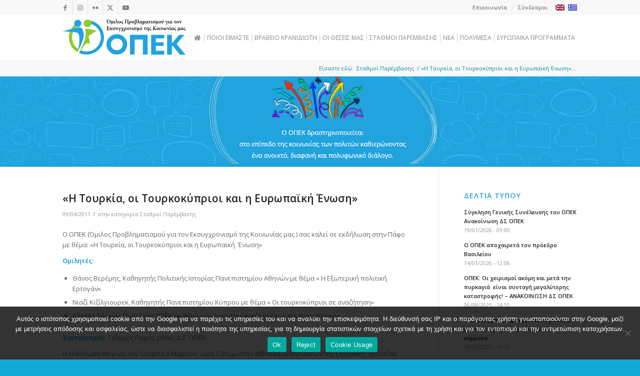

--- FILE ---
content_type: text/html; charset=UTF-8
request_url: https://opekcy.org/i-tourkia-oi-tourkokyprioi-kai-i-evropaiki-enosi/
body_size: 27949
content:
<!DOCTYPE html>
<html lang="el-GR" prefix="og: http://ogp.me/ns# fb: http://ogp.me/ns/fb#" class="html_stretched responsive av-preloader-disabled  html_header_top html_logo_left html_main_nav_header html_menu_right html_custom html_header_sticky html_header_shrinking_disabled html_header_topbar_active html_mobile_menu_phone html_header_searchicon_disabled html_content_align_center html_header_unstick_top_disabled html_header_stretch_disabled html_minimal_header html_av-submenu-hidden html_av-submenu-display-click html_av-overlay-side html_av-overlay-side-classic html_av-submenu-noclone html_entry_id_5285 av-cookies-no-cookie-consent av-no-preview av-default-lightbox html_text_menu_active av-mobile-menu-switch-default">
<head>
<meta charset="UTF-8" />
<meta name="robots" content="index, follow" />


<!-- mobile setting -->
<meta name="viewport" content="width=device-width, initial-scale=1">

<!-- Scripts/CSS and wp_head hook -->
<title>«Η Τουρκία, οι Τουρκοκύπριοι και η Ευρωπαϊκή  Ένωση» &#8211; OPEK</title>
<meta name='robots' content='max-image-preview:large' />
<link rel="alternate" hreflang="el" href="https://opekcy.org/i-tourkia-oi-tourkokyprioi-kai-i-evropaiki-enosi/" />
<link rel="alternate" hreflang="x-default" href="https://opekcy.org/i-tourkia-oi-tourkokyprioi-kai-i-evropaiki-enosi/" />
<script type="text/javascript">function rgmkInitGoogleMaps(){window.rgmkGoogleMapsCallback=true;try{jQuery(document).trigger("rgmkGoogleMapsLoad")}catch(err){}}</script><link rel='dns-prefetch' href='//static.addtoany.com' />
<link rel="alternate" type="application/rss+xml" title="Ροή RSS &raquo; OPEK" href="https://opekcy.org/feed/" />
<link rel="alternate" type="text/calendar" title="OPEK &raquo; iCal Τροφοδοσία" href="https://opekcy.org/events/?ical=1" />
<link rel="alternate" title="oEmbed (JSON)" type="application/json+oembed" href="https://opekcy.org/wp-json/oembed/1.0/embed?url=https%3A%2F%2Fopekcy.org%2Fi-tourkia-oi-tourkokyprioi-kai-i-evropaiki-enosi%2F" />
<link rel="alternate" title="oEmbed (XML)" type="text/xml+oembed" href="https://opekcy.org/wp-json/oembed/1.0/embed?url=https%3A%2F%2Fopekcy.org%2Fi-tourkia-oi-tourkokyprioi-kai-i-evropaiki-enosi%2F&#038;format=xml" />

<!-- google webfont font replacement -->

			<script type='text/javascript'>

				(function() {

					/*	check if webfonts are disabled by user setting via cookie - or user must opt in.	*/
					var html = document.getElementsByTagName('html')[0];
					var cookie_check = html.className.indexOf('av-cookies-needs-opt-in') >= 0 || html.className.indexOf('av-cookies-can-opt-out') >= 0;
					var allow_continue = true;
					var silent_accept_cookie = html.className.indexOf('av-cookies-user-silent-accept') >= 0;

					if( cookie_check && ! silent_accept_cookie )
					{
						if( ! document.cookie.match(/aviaCookieConsent/) || html.className.indexOf('av-cookies-session-refused') >= 0 )
						{
							allow_continue = false;
						}
						else
						{
							if( ! document.cookie.match(/aviaPrivacyRefuseCookiesHideBar/) )
							{
								allow_continue = false;
							}
							else if( ! document.cookie.match(/aviaPrivacyEssentialCookiesEnabled/) )
							{
								allow_continue = false;
							}
							else if( document.cookie.match(/aviaPrivacyGoogleWebfontsDisabled/) )
							{
								allow_continue = false;
							}
						}
					}

					if( allow_continue )
					{
						var f = document.createElement('link');

						f.type 	= 'text/css';
						f.rel 	= 'stylesheet';
						f.href 	= 'https://fonts.googleapis.com/css?family=Open+Sans:400,600&display=auto';
						f.id 	= 'avia-google-webfont';

						document.getElementsByTagName('head')[0].appendChild(f);
					}
				})();

			</script>
			<style id='wp-img-auto-sizes-contain-inline-css' type='text/css'>
img:is([sizes=auto i],[sizes^="auto," i]){contain-intrinsic-size:3000px 1500px}
/*# sourceURL=wp-img-auto-sizes-contain-inline-css */
</style>
<link rel='stylesheet' id='avia-grid-css' href='https://opekcy.org/wp-content/themes/enfold/css/grid.css?ver=7.1.3' type='text/css' media='all' />
<link rel='stylesheet' id='avia-base-css' href='https://opekcy.org/wp-content/themes/enfold/css/base.css?ver=7.1.3' type='text/css' media='all' />
<link rel='stylesheet' id='avia-layout-css' href='https://opekcy.org/wp-content/themes/enfold/css/layout.css?ver=7.1.3' type='text/css' media='all' />
<link rel='stylesheet' id='avia-module-blog-css' href='https://opekcy.org/wp-content/themes/enfold/config-templatebuilder/avia-shortcodes/blog/blog.css?ver=7.1.3' type='text/css' media='all' />
<link rel='stylesheet' id='avia-module-postslider-css' href='https://opekcy.org/wp-content/themes/enfold/config-templatebuilder/avia-shortcodes/postslider/postslider.css?ver=7.1.3' type='text/css' media='all' />
<link rel='stylesheet' id='avia-module-button-css' href='https://opekcy.org/wp-content/themes/enfold/config-templatebuilder/avia-shortcodes/buttons/buttons.css?ver=7.1.3' type='text/css' media='all' />
<link rel='stylesheet' id='avia-module-comments-css' href='https://opekcy.org/wp-content/themes/enfold/config-templatebuilder/avia-shortcodes/comments/comments.css?ver=7.1.3' type='text/css' media='all' />
<link rel='stylesheet' id='avia-module-slideshow-css' href='https://opekcy.org/wp-content/themes/enfold/config-templatebuilder/avia-shortcodes/slideshow/slideshow.css?ver=7.1.3' type='text/css' media='all' />
<link rel='stylesheet' id='avia-module-gallery-css' href='https://opekcy.org/wp-content/themes/enfold/config-templatebuilder/avia-shortcodes/gallery/gallery.css?ver=7.1.3' type='text/css' media='all' />
<link rel='stylesheet' id='avia-module-maps-css' href='https://opekcy.org/wp-content/themes/enfold/config-templatebuilder/avia-shortcodes/google_maps/google_maps.css?ver=7.1.3' type='text/css' media='all' />
<link rel='stylesheet' id='avia-module-gridrow-css' href='https://opekcy.org/wp-content/themes/enfold/config-templatebuilder/avia-shortcodes/grid_row/grid_row.css?ver=7.1.3' type='text/css' media='all' />
<link rel='stylesheet' id='avia-module-heading-css' href='https://opekcy.org/wp-content/themes/enfold/config-templatebuilder/avia-shortcodes/heading/heading.css?ver=7.1.3' type='text/css' media='all' />
<link rel='stylesheet' id='avia-module-hr-css' href='https://opekcy.org/wp-content/themes/enfold/config-templatebuilder/avia-shortcodes/hr/hr.css?ver=7.1.3' type='text/css' media='all' />
<link rel='stylesheet' id='avia-module-icon-css' href='https://opekcy.org/wp-content/themes/enfold/config-templatebuilder/avia-shortcodes/icon/icon.css?ver=7.1.3' type='text/css' media='all' />
<link rel='stylesheet' id='avia-module-iconbox-css' href='https://opekcy.org/wp-content/themes/enfold/config-templatebuilder/avia-shortcodes/iconbox/iconbox.css?ver=7.1.3' type='text/css' media='all' />
<link rel='stylesheet' id='avia-module-image-css' href='https://opekcy.org/wp-content/themes/enfold/config-templatebuilder/avia-shortcodes/image/image.css?ver=7.1.3' type='text/css' media='all' />
<link rel='stylesheet' id='avia-module-slideshow-contentpartner-css' href='https://opekcy.org/wp-content/themes/enfold/config-templatebuilder/avia-shortcodes/contentslider/contentslider.css?ver=7.1.3' type='text/css' media='all' />
<link rel='stylesheet' id='avia-module-magazine-css' href='https://opekcy.org/wp-content/themes/enfold/config-templatebuilder/avia-shortcodes/magazine/magazine.css?ver=7.1.3' type='text/css' media='all' />
<link rel='stylesheet' id='avia-module-notification-css' href='https://opekcy.org/wp-content/themes/enfold/config-templatebuilder/avia-shortcodes/notification/notification.css?ver=7.1.3' type='text/css' media='all' />
<link rel='stylesheet' id='avia-module-portfolio-css' href='https://opekcy.org/wp-content/themes/enfold/config-templatebuilder/avia-shortcodes/portfolio/portfolio.css?ver=7.1.3' type='text/css' media='all' />
<link rel='stylesheet' id='avia-module-promobox-css' href='https://opekcy.org/wp-content/themes/enfold/config-templatebuilder/avia-shortcodes/promobox/promobox.css?ver=7.1.3' type='text/css' media='all' />
<link rel='stylesheet' id='avia-module-slideshow-ls-css' href='https://opekcy.org/wp-content/themes/enfold/config-templatebuilder/avia-shortcodes/slideshow_layerslider/slideshow_layerslider.css?ver=7.1.3' type='text/css' media='all' />
<link rel='stylesheet' id='avia-module-social-css' href='https://opekcy.org/wp-content/themes/enfold/config-templatebuilder/avia-shortcodes/social_share/social_share.css?ver=7.1.3' type='text/css' media='all' />
<link rel='stylesheet' id='avia-module-tabs-css' href='https://opekcy.org/wp-content/themes/enfold/config-templatebuilder/avia-shortcodes/tabs/tabs.css?ver=7.1.3' type='text/css' media='all' />
<link rel='stylesheet' id='avia-module-timeline-css' href='https://opekcy.org/wp-content/themes/enfold/config-templatebuilder/avia-shortcodes/timeline/timeline.css?ver=7.1.3' type='text/css' media='all' />
<link rel='stylesheet' id='avia-module-toggles-css' href='https://opekcy.org/wp-content/themes/enfold/config-templatebuilder/avia-shortcodes/toggles/toggles.css?ver=7.1.3' type='text/css' media='all' />
<link rel='stylesheet' id='avia-module-video-css' href='https://opekcy.org/wp-content/themes/enfold/config-templatebuilder/avia-shortcodes/video/video.css?ver=7.1.3' type='text/css' media='all' />
<link rel='stylesheet' id='tribe-events-pro-mini-calendar-block-styles-css' href='https://opekcy.org/wp-content/plugins/events-calendar-pro/build/css/tribe-events-pro-mini-calendar-block.css?ver=7.7.12' type='text/css' media='all' />
<style id='wp-emoji-styles-inline-css' type='text/css'>

	img.wp-smiley, img.emoji {
		display: inline !important;
		border: none !important;
		box-shadow: none !important;
		height: 1em !important;
		width: 1em !important;
		margin: 0 0.07em !important;
		vertical-align: -0.1em !important;
		background: none !important;
		padding: 0 !important;
	}
/*# sourceURL=wp-emoji-styles-inline-css */
</style>
<link rel='stylesheet' id='wp-block-library-css' href='https://opekcy.org/wp-includes/css/dist/block-library/style.min.css?ver=6.9' type='text/css' media='all' />
<style id='global-styles-inline-css' type='text/css'>
:root{--wp--preset--aspect-ratio--square: 1;--wp--preset--aspect-ratio--4-3: 4/3;--wp--preset--aspect-ratio--3-4: 3/4;--wp--preset--aspect-ratio--3-2: 3/2;--wp--preset--aspect-ratio--2-3: 2/3;--wp--preset--aspect-ratio--16-9: 16/9;--wp--preset--aspect-ratio--9-16: 9/16;--wp--preset--color--black: #000000;--wp--preset--color--cyan-bluish-gray: #abb8c3;--wp--preset--color--white: #ffffff;--wp--preset--color--pale-pink: #f78da7;--wp--preset--color--vivid-red: #cf2e2e;--wp--preset--color--luminous-vivid-orange: #ff6900;--wp--preset--color--luminous-vivid-amber: #fcb900;--wp--preset--color--light-green-cyan: #7bdcb5;--wp--preset--color--vivid-green-cyan: #00d084;--wp--preset--color--pale-cyan-blue: #8ed1fc;--wp--preset--color--vivid-cyan-blue: #0693e3;--wp--preset--color--vivid-purple: #9b51e0;--wp--preset--color--metallic-red: #b02b2c;--wp--preset--color--maximum-yellow-red: #edae44;--wp--preset--color--yellow-sun: #eeee22;--wp--preset--color--palm-leaf: #83a846;--wp--preset--color--aero: #7bb0e7;--wp--preset--color--old-lavender: #745f7e;--wp--preset--color--steel-teal: #5f8789;--wp--preset--color--raspberry-pink: #d65799;--wp--preset--color--medium-turquoise: #4ecac2;--wp--preset--gradient--vivid-cyan-blue-to-vivid-purple: linear-gradient(135deg,rgb(6,147,227) 0%,rgb(155,81,224) 100%);--wp--preset--gradient--light-green-cyan-to-vivid-green-cyan: linear-gradient(135deg,rgb(122,220,180) 0%,rgb(0,208,130) 100%);--wp--preset--gradient--luminous-vivid-amber-to-luminous-vivid-orange: linear-gradient(135deg,rgb(252,185,0) 0%,rgb(255,105,0) 100%);--wp--preset--gradient--luminous-vivid-orange-to-vivid-red: linear-gradient(135deg,rgb(255,105,0) 0%,rgb(207,46,46) 100%);--wp--preset--gradient--very-light-gray-to-cyan-bluish-gray: linear-gradient(135deg,rgb(238,238,238) 0%,rgb(169,184,195) 100%);--wp--preset--gradient--cool-to-warm-spectrum: linear-gradient(135deg,rgb(74,234,220) 0%,rgb(151,120,209) 20%,rgb(207,42,186) 40%,rgb(238,44,130) 60%,rgb(251,105,98) 80%,rgb(254,248,76) 100%);--wp--preset--gradient--blush-light-purple: linear-gradient(135deg,rgb(255,206,236) 0%,rgb(152,150,240) 100%);--wp--preset--gradient--blush-bordeaux: linear-gradient(135deg,rgb(254,205,165) 0%,rgb(254,45,45) 50%,rgb(107,0,62) 100%);--wp--preset--gradient--luminous-dusk: linear-gradient(135deg,rgb(255,203,112) 0%,rgb(199,81,192) 50%,rgb(65,88,208) 100%);--wp--preset--gradient--pale-ocean: linear-gradient(135deg,rgb(255,245,203) 0%,rgb(182,227,212) 50%,rgb(51,167,181) 100%);--wp--preset--gradient--electric-grass: linear-gradient(135deg,rgb(202,248,128) 0%,rgb(113,206,126) 100%);--wp--preset--gradient--midnight: linear-gradient(135deg,rgb(2,3,129) 0%,rgb(40,116,252) 100%);--wp--preset--font-size--small: 1rem;--wp--preset--font-size--medium: 1.125rem;--wp--preset--font-size--large: 1.75rem;--wp--preset--font-size--x-large: clamp(1.75rem, 3vw, 2.25rem);--wp--preset--spacing--20: 0.44rem;--wp--preset--spacing--30: 0.67rem;--wp--preset--spacing--40: 1rem;--wp--preset--spacing--50: 1.5rem;--wp--preset--spacing--60: 2.25rem;--wp--preset--spacing--70: 3.38rem;--wp--preset--spacing--80: 5.06rem;--wp--preset--shadow--natural: 6px 6px 9px rgba(0, 0, 0, 0.2);--wp--preset--shadow--deep: 12px 12px 50px rgba(0, 0, 0, 0.4);--wp--preset--shadow--sharp: 6px 6px 0px rgba(0, 0, 0, 0.2);--wp--preset--shadow--outlined: 6px 6px 0px -3px rgb(255, 255, 255), 6px 6px rgb(0, 0, 0);--wp--preset--shadow--crisp: 6px 6px 0px rgb(0, 0, 0);}:root { --wp--style--global--content-size: 800px;--wp--style--global--wide-size: 1130px; }:where(body) { margin: 0; }.wp-site-blocks > .alignleft { float: left; margin-right: 2em; }.wp-site-blocks > .alignright { float: right; margin-left: 2em; }.wp-site-blocks > .aligncenter { justify-content: center; margin-left: auto; margin-right: auto; }:where(.is-layout-flex){gap: 0.5em;}:where(.is-layout-grid){gap: 0.5em;}.is-layout-flow > .alignleft{float: left;margin-inline-start: 0;margin-inline-end: 2em;}.is-layout-flow > .alignright{float: right;margin-inline-start: 2em;margin-inline-end: 0;}.is-layout-flow > .aligncenter{margin-left: auto !important;margin-right: auto !important;}.is-layout-constrained > .alignleft{float: left;margin-inline-start: 0;margin-inline-end: 2em;}.is-layout-constrained > .alignright{float: right;margin-inline-start: 2em;margin-inline-end: 0;}.is-layout-constrained > .aligncenter{margin-left: auto !important;margin-right: auto !important;}.is-layout-constrained > :where(:not(.alignleft):not(.alignright):not(.alignfull)){max-width: var(--wp--style--global--content-size);margin-left: auto !important;margin-right: auto !important;}.is-layout-constrained > .alignwide{max-width: var(--wp--style--global--wide-size);}body .is-layout-flex{display: flex;}.is-layout-flex{flex-wrap: wrap;align-items: center;}.is-layout-flex > :is(*, div){margin: 0;}body .is-layout-grid{display: grid;}.is-layout-grid > :is(*, div){margin: 0;}body{padding-top: 0px;padding-right: 0px;padding-bottom: 0px;padding-left: 0px;}a:where(:not(.wp-element-button)){text-decoration: underline;}:root :where(.wp-element-button, .wp-block-button__link){background-color: #32373c;border-width: 0;color: #fff;font-family: inherit;font-size: inherit;font-style: inherit;font-weight: inherit;letter-spacing: inherit;line-height: inherit;padding-top: calc(0.667em + 2px);padding-right: calc(1.333em + 2px);padding-bottom: calc(0.667em + 2px);padding-left: calc(1.333em + 2px);text-decoration: none;text-transform: inherit;}.has-black-color{color: var(--wp--preset--color--black) !important;}.has-cyan-bluish-gray-color{color: var(--wp--preset--color--cyan-bluish-gray) !important;}.has-white-color{color: var(--wp--preset--color--white) !important;}.has-pale-pink-color{color: var(--wp--preset--color--pale-pink) !important;}.has-vivid-red-color{color: var(--wp--preset--color--vivid-red) !important;}.has-luminous-vivid-orange-color{color: var(--wp--preset--color--luminous-vivid-orange) !important;}.has-luminous-vivid-amber-color{color: var(--wp--preset--color--luminous-vivid-amber) !important;}.has-light-green-cyan-color{color: var(--wp--preset--color--light-green-cyan) !important;}.has-vivid-green-cyan-color{color: var(--wp--preset--color--vivid-green-cyan) !important;}.has-pale-cyan-blue-color{color: var(--wp--preset--color--pale-cyan-blue) !important;}.has-vivid-cyan-blue-color{color: var(--wp--preset--color--vivid-cyan-blue) !important;}.has-vivid-purple-color{color: var(--wp--preset--color--vivid-purple) !important;}.has-metallic-red-color{color: var(--wp--preset--color--metallic-red) !important;}.has-maximum-yellow-red-color{color: var(--wp--preset--color--maximum-yellow-red) !important;}.has-yellow-sun-color{color: var(--wp--preset--color--yellow-sun) !important;}.has-palm-leaf-color{color: var(--wp--preset--color--palm-leaf) !important;}.has-aero-color{color: var(--wp--preset--color--aero) !important;}.has-old-lavender-color{color: var(--wp--preset--color--old-lavender) !important;}.has-steel-teal-color{color: var(--wp--preset--color--steel-teal) !important;}.has-raspberry-pink-color{color: var(--wp--preset--color--raspberry-pink) !important;}.has-medium-turquoise-color{color: var(--wp--preset--color--medium-turquoise) !important;}.has-black-background-color{background-color: var(--wp--preset--color--black) !important;}.has-cyan-bluish-gray-background-color{background-color: var(--wp--preset--color--cyan-bluish-gray) !important;}.has-white-background-color{background-color: var(--wp--preset--color--white) !important;}.has-pale-pink-background-color{background-color: var(--wp--preset--color--pale-pink) !important;}.has-vivid-red-background-color{background-color: var(--wp--preset--color--vivid-red) !important;}.has-luminous-vivid-orange-background-color{background-color: var(--wp--preset--color--luminous-vivid-orange) !important;}.has-luminous-vivid-amber-background-color{background-color: var(--wp--preset--color--luminous-vivid-amber) !important;}.has-light-green-cyan-background-color{background-color: var(--wp--preset--color--light-green-cyan) !important;}.has-vivid-green-cyan-background-color{background-color: var(--wp--preset--color--vivid-green-cyan) !important;}.has-pale-cyan-blue-background-color{background-color: var(--wp--preset--color--pale-cyan-blue) !important;}.has-vivid-cyan-blue-background-color{background-color: var(--wp--preset--color--vivid-cyan-blue) !important;}.has-vivid-purple-background-color{background-color: var(--wp--preset--color--vivid-purple) !important;}.has-metallic-red-background-color{background-color: var(--wp--preset--color--metallic-red) !important;}.has-maximum-yellow-red-background-color{background-color: var(--wp--preset--color--maximum-yellow-red) !important;}.has-yellow-sun-background-color{background-color: var(--wp--preset--color--yellow-sun) !important;}.has-palm-leaf-background-color{background-color: var(--wp--preset--color--palm-leaf) !important;}.has-aero-background-color{background-color: var(--wp--preset--color--aero) !important;}.has-old-lavender-background-color{background-color: var(--wp--preset--color--old-lavender) !important;}.has-steel-teal-background-color{background-color: var(--wp--preset--color--steel-teal) !important;}.has-raspberry-pink-background-color{background-color: var(--wp--preset--color--raspberry-pink) !important;}.has-medium-turquoise-background-color{background-color: var(--wp--preset--color--medium-turquoise) !important;}.has-black-border-color{border-color: var(--wp--preset--color--black) !important;}.has-cyan-bluish-gray-border-color{border-color: var(--wp--preset--color--cyan-bluish-gray) !important;}.has-white-border-color{border-color: var(--wp--preset--color--white) !important;}.has-pale-pink-border-color{border-color: var(--wp--preset--color--pale-pink) !important;}.has-vivid-red-border-color{border-color: var(--wp--preset--color--vivid-red) !important;}.has-luminous-vivid-orange-border-color{border-color: var(--wp--preset--color--luminous-vivid-orange) !important;}.has-luminous-vivid-amber-border-color{border-color: var(--wp--preset--color--luminous-vivid-amber) !important;}.has-light-green-cyan-border-color{border-color: var(--wp--preset--color--light-green-cyan) !important;}.has-vivid-green-cyan-border-color{border-color: var(--wp--preset--color--vivid-green-cyan) !important;}.has-pale-cyan-blue-border-color{border-color: var(--wp--preset--color--pale-cyan-blue) !important;}.has-vivid-cyan-blue-border-color{border-color: var(--wp--preset--color--vivid-cyan-blue) !important;}.has-vivid-purple-border-color{border-color: var(--wp--preset--color--vivid-purple) !important;}.has-metallic-red-border-color{border-color: var(--wp--preset--color--metallic-red) !important;}.has-maximum-yellow-red-border-color{border-color: var(--wp--preset--color--maximum-yellow-red) !important;}.has-yellow-sun-border-color{border-color: var(--wp--preset--color--yellow-sun) !important;}.has-palm-leaf-border-color{border-color: var(--wp--preset--color--palm-leaf) !important;}.has-aero-border-color{border-color: var(--wp--preset--color--aero) !important;}.has-old-lavender-border-color{border-color: var(--wp--preset--color--old-lavender) !important;}.has-steel-teal-border-color{border-color: var(--wp--preset--color--steel-teal) !important;}.has-raspberry-pink-border-color{border-color: var(--wp--preset--color--raspberry-pink) !important;}.has-medium-turquoise-border-color{border-color: var(--wp--preset--color--medium-turquoise) !important;}.has-vivid-cyan-blue-to-vivid-purple-gradient-background{background: var(--wp--preset--gradient--vivid-cyan-blue-to-vivid-purple) !important;}.has-light-green-cyan-to-vivid-green-cyan-gradient-background{background: var(--wp--preset--gradient--light-green-cyan-to-vivid-green-cyan) !important;}.has-luminous-vivid-amber-to-luminous-vivid-orange-gradient-background{background: var(--wp--preset--gradient--luminous-vivid-amber-to-luminous-vivid-orange) !important;}.has-luminous-vivid-orange-to-vivid-red-gradient-background{background: var(--wp--preset--gradient--luminous-vivid-orange-to-vivid-red) !important;}.has-very-light-gray-to-cyan-bluish-gray-gradient-background{background: var(--wp--preset--gradient--very-light-gray-to-cyan-bluish-gray) !important;}.has-cool-to-warm-spectrum-gradient-background{background: var(--wp--preset--gradient--cool-to-warm-spectrum) !important;}.has-blush-light-purple-gradient-background{background: var(--wp--preset--gradient--blush-light-purple) !important;}.has-blush-bordeaux-gradient-background{background: var(--wp--preset--gradient--blush-bordeaux) !important;}.has-luminous-dusk-gradient-background{background: var(--wp--preset--gradient--luminous-dusk) !important;}.has-pale-ocean-gradient-background{background: var(--wp--preset--gradient--pale-ocean) !important;}.has-electric-grass-gradient-background{background: var(--wp--preset--gradient--electric-grass) !important;}.has-midnight-gradient-background{background: var(--wp--preset--gradient--midnight) !important;}.has-small-font-size{font-size: var(--wp--preset--font-size--small) !important;}.has-medium-font-size{font-size: var(--wp--preset--font-size--medium) !important;}.has-large-font-size{font-size: var(--wp--preset--font-size--large) !important;}.has-x-large-font-size{font-size: var(--wp--preset--font-size--x-large) !important;}
/*# sourceURL=global-styles-inline-css */
</style>

<link rel='stylesheet' id='cookie-notice-front-css' href='https://opekcy.org/wp-content/plugins/cookie-notice/css/front.min.css?ver=2.5.11' type='text/css' media='all' />
<link rel='stylesheet' id='page-list-style-css' href='https://opekcy.org/wp-content/plugins/page-list/css/page-list.css?ver=5.9' type='text/css' media='all' />
<link rel='stylesheet' id='avia-scs-css' href='https://opekcy.org/wp-content/themes/enfold/css/shortcodes.css?ver=7.1.3' type='text/css' media='all' />
<link rel='stylesheet' id='avia-fold-unfold-css' href='https://opekcy.org/wp-content/themes/enfold/css/avia-snippet-fold-unfold.css?ver=7.1.3' type='text/css' media='all' />
<link rel='stylesheet' id='avia-popup-css-css' href='https://opekcy.org/wp-content/themes/enfold/js/aviapopup/magnific-popup.min.css?ver=7.1.3' type='text/css' media='screen' />
<link rel='stylesheet' id='avia-lightbox-css' href='https://opekcy.org/wp-content/themes/enfold/css/avia-snippet-lightbox.css?ver=7.1.3' type='text/css' media='screen' />
<link rel='stylesheet' id='avia-widget-css-css' href='https://opekcy.org/wp-content/themes/enfold/css/avia-snippet-widget.css?ver=7.1.3' type='text/css' media='screen' />
<link rel='stylesheet' id='avia-dynamic-css' href='https://opekcy.org/wp-content/uploads/dynamic_avia/enfold_child.css?ver=6977269048ddf' type='text/css' media='all' />
<link rel='stylesheet' id='avia-custom-css' href='https://opekcy.org/wp-content/themes/enfold/css/custom.css?ver=7.1.3' type='text/css' media='all' />
<link rel='stylesheet' id='avia-style-css' href='https://opekcy.org/wp-content/themes/enfold-child/style.css?ver=7.1.3' type='text/css' media='all' />
<link rel='stylesheet' id='avia-events-cal-css' href='https://opekcy.org/wp-content/themes/enfold/config-events-calendar/event-mod.css?ver=7.1.3' type='text/css' media='all' />
<link rel='stylesheet' id='addtoany-css' href='https://opekcy.org/wp-content/plugins/add-to-any/addtoany.min.css?ver=1.16' type='text/css' media='all' />
<link rel='stylesheet' id='ubermenu-css' href='https://opekcy.org/wp-content/plugins/ubermenu/pro/assets/css/ubermenu.min.css?ver=3.8.1' type='text/css' media='all' />
<link rel='stylesheet' id='ubermenu-vanilla-css' href='https://opekcy.org/wp-content/plugins/ubermenu/assets/css/skins/vanilla.css?ver=6.9' type='text/css' media='all' />
<link rel='stylesheet' id='ubermenu-font-awesome-all-css' href='https://opekcy.org/wp-content/plugins/ubermenu/assets/fontawesome/css/all.min.css?ver=6.9' type='text/css' media='all' />
<link rel='stylesheet' id='ulp-css' href='https://opekcy.org/wp-content/plugins/layered-popups/css/style.min.css?ver=6.64' type='text/css' media='all' />
<link rel='stylesheet' id='ulp-link-buttons-css' href='https://opekcy.org/wp-content/plugins/layered-popups/css/link-buttons.min.css?ver=6.64' type='text/css' media='all' />
<link rel='stylesheet' id='animate.css-css' href='https://opekcy.org/wp-content/plugins/layered-popups/css/animate.min.css?ver=6.64' type='text/css' media='all' />
<link rel='stylesheet' id='spinkit-css' href='https://opekcy.org/wp-content/plugins/layered-popups/css/spinkit.min.css?ver=6.64' type='text/css' media='all' />
<link rel='stylesheet' id='avia-wpml-css' href='https://opekcy.org/wp-content/themes/enfold/config-wpml/wpml-mod.css?ver=7.1.3' type='text/css' media='all' />
<link rel='stylesheet' id='avia-gravity-css' href='https://opekcy.org/wp-content/themes/enfold/config-gravityforms/gravity-mod.css?ver=7.1.3' type='text/css' media='screen' />
<script type="text/javascript" src="https://opekcy.org/wp-includes/js/jquery/jquery.min.js?ver=3.7.1" id="jquery-core-js"></script>
<script type="text/javascript" src="https://opekcy.org/wp-includes/js/jquery/jquery-migrate.min.js?ver=3.4.1" id="jquery-migrate-js"></script>
<script type="text/javascript" id="addtoany-core-js-before">
/* <![CDATA[ */
window.a2a_config=window.a2a_config||{};a2a_config.callbacks=[];a2a_config.overlays=[];a2a_config.templates={};a2a_localize = {
	Share: "Share",
	Save: "Save",
	Subscribe: "Subscribe",
	Email: "Email",
	Bookmark: "Bookmark",
	ShowAll: "Show all",
	ShowLess: "Show less",
	FindServices: "Find service(s)",
	FindAnyServiceToAddTo: "Instantly find any service to add to",
	PoweredBy: "Powered by",
	ShareViaEmail: "Share via email",
	SubscribeViaEmail: "Subscribe via email",
	BookmarkInYourBrowser: "Bookmark in your browser",
	BookmarkInstructions: "Press Ctrl+D or \u2318+D to bookmark this page",
	AddToYourFavorites: "Add to your favorites",
	SendFromWebOrProgram: "Send from any email address or email program",
	EmailProgram: "Email program",
	More: "More&#8230;",
	ThanksForSharing: "Thanks for sharing!",
	ThanksForFollowing: "Thanks for following!"
};


//# sourceURL=addtoany-core-js-before
/* ]]> */
</script>
<script type="text/javascript" defer src="https://static.addtoany.com/menu/page.js" id="addtoany-core-js"></script>
<script type="text/javascript" defer src="https://opekcy.org/wp-content/plugins/add-to-any/addtoany.min.js?ver=1.1" id="addtoany-jquery-js"></script>
<script type="text/javascript" id="cookie-notice-front-js-before">
/* <![CDATA[ */
var cnArgs = {"ajaxUrl":"https:\/\/opekcy.org\/wp-admin\/admin-ajax.php","nonce":"ccae9468eb","hideEffect":"fade","position":"bottom","onScroll":false,"onScrollOffset":100,"onClick":false,"cookieName":"cookie_notice_accepted","cookieTime":2592000,"cookieTimeRejected":2592000,"globalCookie":false,"redirection":false,"cache":false,"revokeCookies":false,"revokeCookiesOpt":"automatic"};

//# sourceURL=cookie-notice-front-js-before
/* ]]> */
</script>
<script type="text/javascript" src="https://opekcy.org/wp-content/plugins/cookie-notice/js/front.min.js?ver=2.5.11" id="cookie-notice-front-js"></script>
<script type="text/javascript" id="jquery-remove-uppercase-accents-js-extra">
/* <![CDATA[ */
var rua = {"accents":[{"original":"\u0386\u0399","convert":"\u0391\u03aa"},{"original":"\u0386\u03a5","convert":"\u0391\u03ab"},{"original":"\u0388\u0399","convert":"\u0395\u03aa"},{"original":"\u038c\u0399","convert":"\u039f\u03aa"},{"original":"\u0388\u03a5","convert":"\u0395\u03ab"},{"original":"\u038c\u03a5","convert":"\u039f\u03ab"},{"original":"\u03ac\u03b9","convert":"\u03b1\u03ca"},{"original":"\u03ad\u03b9","convert":"\u03b5\u03ca"},{"original":"\u0386\u03c5","convert":"\u03b1\u03cb"},{"original":"\u03ac\u03c5","convert":"\u03b1\u03cb"},{"original":"\u03cc\u03b9","convert":"\u03bf\u03ca"},{"original":"\u0388\u03c5","convert":"\u03b5\u03cb"},{"original":"\u03ad\u03c5","convert":"\u03b5\u03cb"},{"original":"\u03cc\u03c5","convert":"\u03bf\u03cb"},{"original":"\u038c\u03c5","convert":"\u03bf\u03cb"},{"original":"\u0386","convert":"\u0391"},{"original":"\u03ac","convert":"\u03b1"},{"original":"\u0388","convert":"\u0395"},{"original":"\u03ad","convert":"\u03b5"},{"original":"\u0389","convert":"\u0397"},{"original":"\u03ae","convert":"\u03b7"},{"original":"\u038a","convert":"\u0399"},{"original":"\u03aa","convert":"\u0399"},{"original":"\u03af","convert":"\u03b9"},{"original":"\u0390","convert":"\u03ca"},{"original":"\u038c","convert":"\u039f"},{"original":"\u03cc","convert":"\u03bf"},{"original":"\u038e","convert":"\u03a5"},{"original":"\u03cd","convert":"\u03c5"},{"original":"\u03b0","convert":"\u03cb"},{"original":"\u038f","convert":"\u03a9"},{"original":"\u03ce","convert":"\u03c9"}],"selectors":"","selAction":""};
//# sourceURL=jquery-remove-uppercase-accents-js-extra
/* ]]> */
</script>
<script type="text/javascript" src="https://opekcy.org/wp-content/plugins/remove-uppercase-accents/js/jquery.remove-uppercase-accents.js?ver=6.9" id="jquery-remove-uppercase-accents-js"></script>
<script type="text/javascript" src="https://opekcy.org/wp-content/themes/enfold/js/avia-js.js?ver=7.1.3" id="avia-js-js"></script>
<script type="text/javascript" src="https://opekcy.org/wp-content/themes/enfold/js/avia-compat.js?ver=7.1.3" id="avia-compat-js"></script>
<script type="text/javascript" src="https://opekcy.org/wp-content/themes/enfold/config-wpml/wpml-mod.js?ver=7.1.3" id="avia-wpml-script-js"></script>
<link rel="https://api.w.org/" href="https://opekcy.org/wp-json/" /><link rel="alternate" title="JSON" type="application/json" href="https://opekcy.org/wp-json/wp/v2/posts/5285" /><link rel="EditURI" type="application/rsd+xml" title="RSD" href="https://opekcy.org/xmlrpc.php?rsd" />
<meta name="generator" content="WordPress 6.9" />
<link rel="canonical" href="https://opekcy.org/i-tourkia-oi-tourkokyprioi-kai-i-evropaiki-enosi/" />
<link rel='shortlink' href='https://opekcy.org/?p=5285' />
<meta name="generator" content="WPML ver:4.8.6 stt:1,13;" />
<style id="ubermenu-custom-generated-css">
/** Font Awesome 4 Compatibility **/
.fa{font-style:normal;font-variant:normal;font-weight:normal;font-family:FontAwesome;}

/** UberMenu Responsive Styles (Breakpoint Setting) **/
@media screen and (min-width: 1021px){
  .ubermenu{ display:block !important; } .ubermenu-responsive .ubermenu-item.ubermenu-hide-desktop{ display:none !important; } .ubermenu-responsive.ubermenu-retractors-responsive .ubermenu-retractor-mobile{ display:none; }  /* Top level items full height */ .ubermenu.ubermenu-horizontal.ubermenu-items-vstretch .ubermenu-nav{   display:flex;   align-items:stretch; } .ubermenu.ubermenu-horizontal.ubermenu-items-vstretch .ubermenu-item.ubermenu-item-level-0{   display:flex;   flex-direction:column; } .ubermenu.ubermenu-horizontal.ubermenu-items-vstretch .ubermenu-item.ubermenu-item-level-0 > .ubermenu-target{   flex:1;   display:flex;   align-items:center; flex-wrap:wrap; } .ubermenu.ubermenu-horizontal.ubermenu-items-vstretch .ubermenu-item.ubermenu-item-level-0 > .ubermenu-target > .ubermenu-target-divider{ position:static; flex-basis:100%; } .ubermenu.ubermenu-horizontal.ubermenu-items-vstretch .ubermenu-item.ubermenu-item-level-0 > .ubermenu-target.ubermenu-item-layout-image_left > .ubermenu-target-text{ padding-left:1em; } .ubermenu.ubermenu-horizontal.ubermenu-items-vstretch .ubermenu-item.ubermenu-item-level-0 > .ubermenu-target.ubermenu-item-layout-image_right > .ubermenu-target-text{ padding-right:1em; } .ubermenu.ubermenu-horizontal.ubermenu-items-vstretch .ubermenu-item.ubermenu-item-level-0 > .ubermenu-target.ubermenu-item-layout-image_above, .ubermenu.ubermenu-horizontal.ubermenu-items-vstretch .ubermenu-item.ubermenu-item-level-0 > .ubermenu-target.ubermenu-item-layout-image_below{ flex-direction:column; } .ubermenu.ubermenu-horizontal.ubermenu-items-vstretch .ubermenu-item.ubermenu-item-level-0 > .ubermenu-submenu-drop{   top:100%; } .ubermenu.ubermenu-horizontal.ubermenu-items-vstretch .ubermenu-item-level-0:not(.ubermenu-align-right) + .ubermenu-item.ubermenu-align-right{ margin-left:auto; } .ubermenu.ubermenu-horizontal.ubermenu-items-vstretch .ubermenu-item.ubermenu-item-level-0 > .ubermenu-target.ubermenu-content-align-left{   justify-content:flex-start; } .ubermenu.ubermenu-horizontal.ubermenu-items-vstretch .ubermenu-item.ubermenu-item-level-0 > .ubermenu-target.ubermenu-content-align-center{   justify-content:center; } .ubermenu.ubermenu-horizontal.ubermenu-items-vstretch .ubermenu-item.ubermenu-item-level-0 > .ubermenu-target.ubermenu-content-align-right{   justify-content:flex-end; }  /* Force current submenu always open but below others */ .ubermenu-force-current-submenu .ubermenu-item-level-0.ubermenu-current-menu-item > .ubermenu-submenu-drop, .ubermenu-force-current-submenu .ubermenu-item-level-0.ubermenu-current-menu-ancestor > .ubermenu-submenu-drop {     display: block!important;     opacity: 1!important;     visibility: visible!important;     margin: 0!important;     top: auto!important;     height: auto;     z-index:19; }   /* Invert Horizontal menu to make subs go up */ .ubermenu-invert.ubermenu-horizontal .ubermenu-item-level-0 > .ubermenu-submenu-drop, .ubermenu-invert.ubermenu-horizontal.ubermenu-items-vstretch .ubermenu-item.ubermenu-item-level-0>.ubermenu-submenu-drop{  top:auto;  bottom:100%; } .ubermenu-invert.ubermenu-horizontal.ubermenu-sub-indicators .ubermenu-item-level-0.ubermenu-has-submenu-drop > .ubermenu-target > .ubermenu-sub-indicator{ transform:rotate(180deg); } /* Make second level flyouts fly up */ .ubermenu-invert.ubermenu-horizontal .ubermenu-submenu .ubermenu-item.ubermenu-active > .ubermenu-submenu-type-flyout{     top:auto;     bottom:0; } /* Clip the submenus properly when inverted */ .ubermenu-invert.ubermenu-horizontal .ubermenu-item-level-0 > .ubermenu-submenu-drop{     clip: rect(-5000px,5000px,auto,-5000px); }    /* Invert Vertical menu to make subs go left */ .ubermenu-invert.ubermenu-vertical .ubermenu-item-level-0 > .ubermenu-submenu-drop{   right:100%;   left:auto; } .ubermenu-invert.ubermenu-vertical.ubermenu-sub-indicators .ubermenu-item-level-0.ubermenu-item-has-children > .ubermenu-target > .ubermenu-sub-indicator{   right:auto;   left:10px; transform:rotate(90deg); } .ubermenu-vertical.ubermenu-invert .ubermenu-item > .ubermenu-submenu-drop {   clip: rect(-5000px,5000px,5000px,-5000px); } /* Vertical Flyout > Flyout */ .ubermenu-vertical.ubermenu-invert.ubermenu-sub-indicators .ubermenu-has-submenu-drop > .ubermenu-target{   padding-left:25px; } .ubermenu-vertical.ubermenu-invert .ubermenu-item > .ubermenu-target > .ubermenu-sub-indicator {   right:auto;   left:10px;   transform:rotate(90deg); } .ubermenu-vertical.ubermenu-invert .ubermenu-item > .ubermenu-submenu-drop.ubermenu-submenu-type-flyout, .ubermenu-vertical.ubermenu-invert .ubermenu-submenu-type-flyout > .ubermenu-item > .ubermenu-submenu-drop {   right: 100%;   left: auto; }  .ubermenu-responsive-toggle{ display:none; }
}
@media screen and (max-width: 1020px){
   .ubermenu-responsive-toggle, .ubermenu-sticky-toggle-wrapper { display: block; }  .ubermenu-responsive{ width:100%; max-height:600px; visibility:visible; overflow:visible;  -webkit-transition:max-height 1s ease-in; transition:max-height .3s ease-in; } .ubermenu-responsive.ubermenu-mobile-accordion:not(.ubermenu-mobile-modal):not(.ubermenu-in-transition):not(.ubermenu-responsive-collapse){ max-height:none; } .ubermenu-responsive.ubermenu-items-align-center{   text-align:left; } .ubermenu-responsive.ubermenu{ margin:0; } .ubermenu-responsive.ubermenu .ubermenu-nav{ display:block; }  .ubermenu-responsive.ubermenu-responsive-nocollapse, .ubermenu-repsonsive.ubermenu-no-transitions{ display:block; max-height:none; }  .ubermenu-responsive.ubermenu-responsive-collapse{ max-height:none; visibility:visible; overflow:visible; } .ubermenu-responsive.ubermenu-responsive-collapse{ max-height:0; overflow:hidden !important; visibility:hidden; } .ubermenu-responsive.ubermenu-in-transition, .ubermenu-responsive.ubermenu-in-transition .ubermenu-nav{ overflow:hidden !important; visibility:visible; } .ubermenu-responsive.ubermenu-responsive-collapse:not(.ubermenu-in-transition){ border-top-width:0; border-bottom-width:0; } .ubermenu-responsive.ubermenu-responsive-collapse .ubermenu-item .ubermenu-submenu{ display:none; }  .ubermenu-responsive .ubermenu-item-level-0{ width:50%; } .ubermenu-responsive.ubermenu-responsive-single-column .ubermenu-item-level-0{ float:none; clear:both; width:100%; } .ubermenu-responsive .ubermenu-item.ubermenu-item-level-0 > .ubermenu-target{ border:none; box-shadow:none; } .ubermenu-responsive .ubermenu-item.ubermenu-has-submenu-flyout{ position:static; } .ubermenu-responsive.ubermenu-sub-indicators .ubermenu-submenu-type-flyout .ubermenu-has-submenu-drop > .ubermenu-target > .ubermenu-sub-indicator{ transform:rotate(0); right:10px; left:auto; } .ubermenu-responsive .ubermenu-nav .ubermenu-item .ubermenu-submenu.ubermenu-submenu-drop{ width:100%; min-width:100%; max-width:100%; top:auto; left:0 !important; } .ubermenu-responsive.ubermenu-has-border .ubermenu-nav .ubermenu-item .ubermenu-submenu.ubermenu-submenu-drop{ left: -1px !important; /* For borders */ } .ubermenu-responsive .ubermenu-submenu.ubermenu-submenu-type-mega > .ubermenu-item.ubermenu-column{ min-height:0; border-left:none;  float:left; /* override left/center/right content alignment */ display:block; } .ubermenu-responsive .ubermenu-item.ubermenu-active > .ubermenu-submenu.ubermenu-submenu-type-mega{     max-height:none;     height:auto;/*prevent overflow scrolling since android is still finicky*/     overflow:visible; } .ubermenu-responsive.ubermenu-transition-slide .ubermenu-item.ubermenu-in-transition > .ubermenu-submenu-drop{ max-height:1000px; /* because of slide transition */ } .ubermenu .ubermenu-submenu-type-flyout .ubermenu-submenu-type-mega{ min-height:0; } .ubermenu.ubermenu-responsive .ubermenu-column, .ubermenu.ubermenu-responsive .ubermenu-column-auto{ min-width:50%; } .ubermenu.ubermenu-responsive .ubermenu-autoclear > .ubermenu-column{ clear:none; } .ubermenu.ubermenu-responsive .ubermenu-column:nth-of-type(2n+1){ clear:both; } .ubermenu.ubermenu-responsive .ubermenu-submenu-retractor-top:not(.ubermenu-submenu-retractor-top-2) .ubermenu-column:nth-of-type(2n+1){ clear:none; } .ubermenu.ubermenu-responsive .ubermenu-submenu-retractor-top:not(.ubermenu-submenu-retractor-top-2) .ubermenu-column:nth-of-type(2n+2){ clear:both; }  .ubermenu-responsive-single-column-subs .ubermenu-submenu .ubermenu-item { float: none; clear: both; width: 100%; min-width: 100%; }   .ubermenu.ubermenu-responsive .ubermenu-tabs, .ubermenu.ubermenu-responsive .ubermenu-tabs-group, .ubermenu.ubermenu-responsive .ubermenu-tab, .ubermenu.ubermenu-responsive .ubermenu-tab-content-panel{ /** TABS SHOULD BE 100%  ACCORDION */ width:100%; min-width:100%; max-width:100%; left:0; } .ubermenu.ubermenu-responsive .ubermenu-tabs, .ubermenu.ubermenu-responsive .ubermenu-tab-content-panel{ min-height:0 !important;/* Override Inline Style from JS */ } .ubermenu.ubermenu-responsive .ubermenu-tabs{ z-index:15; } .ubermenu.ubermenu-responsive .ubermenu-tab-content-panel{ z-index:20; } /* Tab Layering */ .ubermenu-responsive .ubermenu-tab{ position:relative; } .ubermenu-responsive .ubermenu-tab.ubermenu-active{ position:relative; z-index:20; } .ubermenu-responsive .ubermenu-tab > .ubermenu-target{ border-width:0 0 1px 0; } .ubermenu-responsive.ubermenu-sub-indicators .ubermenu-tabs > .ubermenu-tabs-group > .ubermenu-tab.ubermenu-has-submenu-drop > .ubermenu-target > .ubermenu-sub-indicator{ transform:rotate(0); right:10px; left:auto; }  .ubermenu-responsive .ubermenu-tabs > .ubermenu-tabs-group > .ubermenu-tab > .ubermenu-tab-content-panel{ top:auto; border-width:1px; } .ubermenu-responsive .ubermenu-tab-layout-bottom > .ubermenu-tabs-group{ /*position:relative;*/ }   .ubermenu-reponsive .ubermenu-item-level-0 > .ubermenu-submenu-type-stack{ /* Top Level Stack Columns */ position:relative; }  .ubermenu-responsive .ubermenu-submenu-type-stack .ubermenu-column, .ubermenu-responsive .ubermenu-submenu-type-stack .ubermenu-column-auto{ /* Stack Columns */ width:100%; max-width:100%; }   .ubermenu-responsive .ubermenu-item-mini{ /* Mini items */ min-width:0; width:auto; float:left; clear:none !important; } .ubermenu-responsive .ubermenu-item.ubermenu-item-mini > a.ubermenu-target{ padding-left:20px; padding-right:20px; }   .ubermenu-responsive .ubermenu-item.ubermenu-hide-mobile{ /* Hiding items */ display:none !important; }  .ubermenu-responsive.ubermenu-hide-bkgs .ubermenu-submenu.ubermenu-submenu-bkg-img{ /** Hide Background Images in Submenu */ background-image:none; } .ubermenu.ubermenu-responsive .ubermenu-item-level-0.ubermenu-item-mini{ min-width:0; width:auto; } .ubermenu-vertical .ubermenu-item.ubermenu-item-level-0{ width:100%; } .ubermenu-vertical.ubermenu-sub-indicators .ubermenu-item-level-0.ubermenu-item-has-children > .ubermenu-target > .ubermenu-sub-indicator{ right:10px; left:auto; transform:rotate(0); } .ubermenu-vertical .ubermenu-item.ubermenu-item-level-0.ubermenu-relative.ubermenu-active > .ubermenu-submenu-drop.ubermenu-submenu-align-vertical_parent_item{     top:auto; }   .ubermenu.ubermenu-responsive .ubermenu-tabs{     position:static; } /* Tabs on Mobile with mouse (but not click) - leave space to hover off */ .ubermenu:not(.ubermenu-is-mobile):not(.ubermenu-submenu-indicator-closes) .ubermenu-submenu .ubermenu-tab[data-ubermenu-trigger="mouseover"] .ubermenu-tab-content-panel, .ubermenu:not(.ubermenu-is-mobile):not(.ubermenu-submenu-indicator-closes) .ubermenu-submenu .ubermenu-tab[data-ubermenu-trigger="hover_intent"] .ubermenu-tab-content-panel{     margin-left:6%; width:94%; min-width:94%; }  /* Sub indicator close visibility */ .ubermenu.ubermenu-submenu-indicator-closes .ubermenu-active > .ubermenu-target > .ubermenu-sub-indicator-close{ display:block; display: flex; align-items: center; justify-content: center; } .ubermenu.ubermenu-submenu-indicator-closes .ubermenu-active > .ubermenu-target > .ubermenu-sub-indicator{ display:none; }  .ubermenu .ubermenu-tabs .ubermenu-tab-content-panel{     box-shadow: 0 5px 10px rgba(0,0,0,.075); }  /* When submenus and items go full width, move items back to appropriate positioning */ .ubermenu .ubermenu-submenu-rtl {     direction: ltr; }   /* Fixed position mobile menu */ .ubermenu.ubermenu-mobile-modal{   position:fixed;   z-index:9999999; opacity:1;   top:0;   left:0;   width:100%;   width:100vw;   max-width:100%;   max-width:100vw; height:100%; height:calc(100vh - calc(100vh - 100%)); height:-webkit-fill-available; max-height:calc(100vh - calc(100vh - 100%)); max-height:-webkit-fill-available;   border:none; box-sizing:border-box;    display:flex;   flex-direction:column;   justify-content:flex-start; overflow-y:auto !important; /* for non-accordion mode */ overflow-x:hidden !important; overscroll-behavior: contain; transform:scale(1); transition-duration:.1s; transition-property: all; } .ubermenu.ubermenu-mobile-modal.ubermenu-mobile-accordion.ubermenu-interaction-press{ overflow-y:hidden !important; } .ubermenu.ubermenu-mobile-modal.ubermenu-responsive-collapse{ overflow:hidden !important; opacity:0; transform:scale(.9); visibility:hidden; } .ubermenu.ubermenu-mobile-modal .ubermenu-nav{   flex:1;   overflow-y:auto !important; overscroll-behavior: contain; } .ubermenu.ubermenu-mobile-modal .ubermenu-item-level-0{ margin:0; } .ubermenu.ubermenu-mobile-modal .ubermenu-mobile-close-button{ border:none; background:none; border-radius:0; padding:1em; color:inherit; display:inline-block; text-align:center; font-size:14px; } .ubermenu.ubermenu-mobile-modal .ubermenu-mobile-footer .ubermenu-mobile-close-button{ width: 100%; display: flex; align-items: center; justify-content: center; } .ubermenu.ubermenu-mobile-modal .ubermenu-mobile-footer .ubermenu-mobile-close-button .ubermenu-icon-essential, .ubermenu.ubermenu-mobile-modal .ubermenu-mobile-footer .ubermenu-mobile-close-button .fas.fa-times{ margin-right:.2em; }  /* Header/Footer Mobile content */ .ubermenu .ubermenu-mobile-header, .ubermenu .ubermenu-mobile-footer{ display:block; text-align:center; color:inherit; }  /* Accordion submenus mobile (single column tablet) */ .ubermenu.ubermenu-responsive-single-column.ubermenu-mobile-accordion.ubermenu-interaction-press .ubermenu-item > .ubermenu-submenu-drop, .ubermenu.ubermenu-responsive-single-column.ubermenu-mobile-accordion.ubermenu-interaction-press .ubermenu-tab > .ubermenu-tab-content-panel{ box-sizing:border-box; border-left:none; border-right:none; box-shadow:none; } .ubermenu.ubermenu-responsive-single-column.ubermenu-mobile-accordion.ubermenu-interaction-press .ubermenu-item.ubermenu-active > .ubermenu-submenu-drop, .ubermenu.ubermenu-responsive-single-column.ubermenu-mobile-accordion.ubermenu-interaction-press .ubermenu-tab.ubermenu-active > .ubermenu-tab-content-panel{   position:static; }   /* Accordion indented - remove borders and extra spacing from headers */ .ubermenu.ubermenu-mobile-accordion-indent .ubermenu-submenu.ubermenu-submenu-drop, .ubermenu.ubermenu-mobile-accordion-indent .ubermenu-submenu .ubermenu-item-header.ubermenu-has-submenu-stack > .ubermenu-target{   border:none; } .ubermenu.ubermenu-mobile-accordion-indent .ubermenu-submenu .ubermenu-item-header.ubermenu-has-submenu-stack > .ubermenu-submenu-type-stack{   padding-top:0; } /* Accordion dropdown indentation padding */ .ubermenu.ubermenu-mobile-accordion-indent .ubermenu-submenu-drop .ubermenu-submenu-drop .ubermenu-item > .ubermenu-target, .ubermenu.ubermenu-mobile-accordion-indent .ubermenu-submenu-drop .ubermenu-tab-content-panel .ubermenu-item > .ubermenu-target{   padding-left:calc( var(--ubermenu-accordion-indent) * 2 ); } .ubermenu.ubermenu-mobile-accordion-indent .ubermenu-submenu-drop .ubermenu-submenu-drop .ubermenu-submenu-drop .ubermenu-item > .ubermenu-target, .ubermenu.ubermenu-mobile-accordion-indent .ubermenu-submenu-drop .ubermenu-tab-content-panel .ubermenu-tab-content-panel .ubermenu-item > .ubermenu-target{   padding-left:calc( var(--ubermenu-accordion-indent) * 3 ); } .ubermenu.ubermenu-mobile-accordion-indent .ubermenu-submenu-drop .ubermenu-submenu-drop .ubermenu-submenu-drop .ubermenu-submenu-drop .ubermenu-item > .ubermenu-target, .ubermenu.ubermenu-mobile-accordion-indent .ubermenu-submenu-drop .ubermenu-tab-content-panel .ubermenu-tab-content-panel .ubermenu-tab-content-panel .ubermenu-item > .ubermenu-target{   padding-left:calc( var(--ubermenu-accordion-indent) * 4 ); } /* Reverse Accordion dropdown indentation padding */ .rtl .ubermenu.ubermenu-mobile-accordion-indent .ubermenu-submenu-drop .ubermenu-submenu-drop .ubermenu-item > .ubermenu-target, .rtl .ubermenu.ubermenu-mobile-accordion-indent .ubermenu-submenu-drop .ubermenu-tab-content-panel .ubermenu-item > .ubermenu-target{ padding-left:0;   padding-right:calc( var(--ubermenu-accordion-indent) * 2 ); } .rtl .ubermenu.ubermenu-mobile-accordion-indent .ubermenu-submenu-drop .ubermenu-submenu-drop .ubermenu-submenu-drop .ubermenu-item > .ubermenu-target, .rtl .ubermenu.ubermenu-mobile-accordion-indent .ubermenu-submenu-drop .ubermenu-tab-content-panel .ubermenu-tab-content-panel .ubermenu-item > .ubermenu-target{ padding-left:0; padding-right:calc( var(--ubermenu-accordion-indent) * 3 ); } .rtl .ubermenu.ubermenu-mobile-accordion-indent .ubermenu-submenu-drop .ubermenu-submenu-drop .ubermenu-submenu-drop .ubermenu-submenu-drop .ubermenu-item > .ubermenu-target, .rtl .ubermenu.ubermenu-mobile-accordion-indent .ubermenu-submenu-drop .ubermenu-tab-content-panel .ubermenu-tab-content-panel .ubermenu-tab-content-panel .ubermenu-item > .ubermenu-target{ padding-left:0; padding-right:calc( var(--ubermenu-accordion-indent) * 4 ); }  .ubermenu-responsive-toggle{ display:block; }
}
@media screen and (max-width: 480px){
  .ubermenu.ubermenu-responsive .ubermenu-item-level-0{ width:100%; } .ubermenu.ubermenu-responsive .ubermenu-column, .ubermenu.ubermenu-responsive .ubermenu-column-auto{ min-width:100%; } .ubermenu .ubermenu-autocolumn:not(:first-child), .ubermenu .ubermenu-autocolumn:not(:first-child) .ubermenu-submenu-type-stack{     padding-top:0; } .ubermenu .ubermenu-autocolumn:not(:last-child), .ubermenu .ubermenu-autocolumn:not(:last-child) .ubermenu-submenu-type-stack{     padding-bottom:0; } .ubermenu .ubermenu-autocolumn > .ubermenu-submenu-type-stack > .ubermenu-item-normal:first-child{     margin-top:0; }     /* Accordion submenus mobile */ .ubermenu.ubermenu-responsive.ubermenu-mobile-accordion.ubermenu-interaction-press .ubermenu-item > .ubermenu-submenu-drop, .ubermenu.ubermenu-responsive.ubermenu-mobile-accordion.ubermenu-interaction-press .ubermenu-tab > .ubermenu-tab-content-panel{     box-shadow:none; box-sizing:border-box; border-left:none; border-right:none; } .ubermenu.ubermenu-responsive.ubermenu-mobile-accordion.ubermenu-interaction-press .ubermenu-item.ubermenu-active > .ubermenu-submenu-drop, .ubermenu.ubermenu-responsive.ubermenu-mobile-accordion.ubermenu-interaction-press .ubermenu-tab.ubermenu-active > .ubermenu-tab-content-panel{     position:static; } 
}


/** UberMenu Custom Menu Styles (Customizer) **/
/* main */
 .ubermenu.ubermenu-main { background:none; border:none; box-shadow:none; }
 .ubermenu.ubermenu-main .ubermenu-item-level-0 > .ubermenu-target { border:none; box-shadow:none; }
 .ubermenu.ubermenu-main.ubermenu-horizontal .ubermenu-submenu-drop.ubermenu-submenu-align-left_edge_bar, .ubermenu.ubermenu-main.ubermenu-horizontal .ubermenu-submenu-drop.ubermenu-submenu-align-full_width { left:0; }
 .ubermenu.ubermenu-main.ubermenu-horizontal .ubermenu-item-level-0.ubermenu-active > .ubermenu-submenu-drop, .ubermenu.ubermenu-main.ubermenu-horizontal:not(.ubermenu-transition-shift) .ubermenu-item-level-0 > .ubermenu-submenu-drop { margin-top:0; }
 .ubermenu.ubermenu-main .ubermenu-item-level-0 { margin:0px; }
 .ubermenu-main .ubermenu-item-level-0 > .ubermenu-target { border-left-color:#000000; -webkit-box-shadow:inset 1px 0 0 0 rgba(255,255,255,0); -moz-box-shadow:inset 1px 0 0 0 rgba(255,255,255,0); -o-box-shadow:inset 1px 0 0 0 rgba(255,255,255,0); box-shadow:inset 1px 0 0 0 rgba(255,255,255,0); padding-left:5px; padding-right:5px; }
 .ubermenu-main .ubermenu-item-level-0.ubermenu-active > .ubermenu-target,.ubermenu-main .ubermenu-item-level-0:hover > .ubermenu-target { -webkit-box-shadow:inset 1px 0 0 0 rgba(255,255,255,0); -moz-box-shadow:inset 1px 0 0 0 rgba(255,255,255,0); -o-box-shadow:inset 1px 0 0 0 rgba(255,255,255,0); box-shadow:inset 1px 0 0 0 rgba(255,255,255,0); }
 .ubermenu-responsive-toggle.ubermenu-responsive-toggle-main { font-size:15px; font-weight:bold; background:#21a3de; color:#ffffff; }


/** UberMenu Custom Menu Item Styles (Menu Item Settings) **/
/* 4403 */   .ubermenu .ubermenu-submenu.ubermenu-submenu-id-4403 { width:70%; min-width:70%; }
/* 4410 */   .ubermenu .ubermenu-submenu.ubermenu-submenu-id-4410 { width:70%; min-width:70%; }
/* 4424 */   .ubermenu .ubermenu-submenu.ubermenu-submenu-id-4424 { width:70%; min-width:70%; }

/* Status: Loaded from Transient */

</style><meta name="tec-api-version" content="v1"><meta name="tec-api-origin" content="https://opekcy.org"><link rel="alternate" href="https://opekcy.org/wp-json/tribe/events/v1/" />
<link rel="icon" href="https://opekcy.org/wp-content/uploads/favicon.png" type="image/png">
<!--[if lt IE 9]><script src="https://opekcy.org/wp-content/themes/enfold/js/html5shiv.js"></script><![endif]--><link rel="profile" href="https://gmpg.org/xfn/11" />
<link rel="alternate" type="application/rss+xml" title="OPEK RSS2 Feed" href="https://opekcy.org/feed/" />
<link rel="pingback" href="https://opekcy.org/xmlrpc.php" />

<style type='text/css' media='screen'>
 #top #header_main > .container, #top #header_main > .container .main_menu  .av-main-nav > li > a, #top #header_main #menu-item-shop .cart_dropdown_link{ height:90px; line-height: 90px; }
 .html_top_nav_header .av-logo-container{ height:90px;  }
 .html_header_top.html_header_sticky #top #wrap_all #main{ padding-top:118px; } 
</style>

		<script>
			var ulp_custom_handlers = {};
			var ulp_cookie_value = "ilovelencha";
			var ulp_onload_popup = "";
			var ulp_onload_mode = "none";
			var ulp_onload_period = "5";
			var ulp_onscroll_popup = "";
			var ulp_onscroll_mode = "none";
			var ulp_onscroll_period = "5";
			var ulp_onexit_popup = "";
			var ulp_onexit_mode = "none";
			var ulp_onexit_period = "5";
			var ulp_onidle_popup = "";
			var ulp_onidle_mode = "none";
			var ulp_onidle_period = "5";
			var ulp_onabd_popup = "";
			var ulp_onabd_mode = "none";
			var ulp_onabd_period = "5";
			var ulp_onload_delay = "5";
			var ulp_onload_close_delay = "0";
			var ulp_onscroll_offset = "600";
			var ulp_onidle_delay = "30";
			var ulp_recaptcha_enable = "off";
			var ulp_content_id = "5285";
			var ulp_icl_language = "el";
		</script>		<style type="text/css" id="wp-custom-css">
			/* .ubermenu .ubermenu-target {padding: 0px 20px;margin-top: 15px; border-right:1px solid #ccc!important;} */

.mail-style {color:#90cb27;}

		</style>
		<style type="text/css">
		@font-face {font-family: 'entypo-fontello-enfold'; font-weight: normal; font-style: normal; font-display: auto;
		src: url('https://opekcy.org/wp-content/themes/enfold/config-templatebuilder/avia-template-builder/assets/fonts/entypo-fontello-enfold/entypo-fontello-enfold.woff2') format('woff2'),
		url('https://opekcy.org/wp-content/themes/enfold/config-templatebuilder/avia-template-builder/assets/fonts/entypo-fontello-enfold/entypo-fontello-enfold.woff') format('woff'),
		url('https://opekcy.org/wp-content/themes/enfold/config-templatebuilder/avia-template-builder/assets/fonts/entypo-fontello-enfold/entypo-fontello-enfold.ttf') format('truetype'),
		url('https://opekcy.org/wp-content/themes/enfold/config-templatebuilder/avia-template-builder/assets/fonts/entypo-fontello-enfold/entypo-fontello-enfold.svg#entypo-fontello-enfold') format('svg'),
		url('https://opekcy.org/wp-content/themes/enfold/config-templatebuilder/avia-template-builder/assets/fonts/entypo-fontello-enfold/entypo-fontello-enfold.eot'),
		url('https://opekcy.org/wp-content/themes/enfold/config-templatebuilder/avia-template-builder/assets/fonts/entypo-fontello-enfold/entypo-fontello-enfold.eot?#iefix') format('embedded-opentype');
		}

		#top .avia-font-entypo-fontello-enfold, body .avia-font-entypo-fontello-enfold, html body [data-av_iconfont='entypo-fontello-enfold']:before{ font-family: 'entypo-fontello-enfold'; }
		
		@font-face {font-family: 'entypo-fontello'; font-weight: normal; font-style: normal; font-display: auto;
		src: url('https://opekcy.org/wp-content/themes/enfold/config-templatebuilder/avia-template-builder/assets/fonts/entypo-fontello/entypo-fontello.woff2') format('woff2'),
		url('https://opekcy.org/wp-content/themes/enfold/config-templatebuilder/avia-template-builder/assets/fonts/entypo-fontello/entypo-fontello.woff') format('woff'),
		url('https://opekcy.org/wp-content/themes/enfold/config-templatebuilder/avia-template-builder/assets/fonts/entypo-fontello/entypo-fontello.ttf') format('truetype'),
		url('https://opekcy.org/wp-content/themes/enfold/config-templatebuilder/avia-template-builder/assets/fonts/entypo-fontello/entypo-fontello.svg#entypo-fontello') format('svg'),
		url('https://opekcy.org/wp-content/themes/enfold/config-templatebuilder/avia-template-builder/assets/fonts/entypo-fontello/entypo-fontello.eot'),
		url('https://opekcy.org/wp-content/themes/enfold/config-templatebuilder/avia-template-builder/assets/fonts/entypo-fontello/entypo-fontello.eot?#iefix') format('embedded-opentype');
		}

		#top .avia-font-entypo-fontello, body .avia-font-entypo-fontello, html body [data-av_iconfont='entypo-fontello']:before{ font-family: 'entypo-fontello'; }
		</style>
    <!-- START - Open Graph and Twitter Card Tags 3.3.8 -->
     <!-- Facebook Open Graph -->
      <meta property="og:locale" content="el_GR"/>
      <meta property="og:site_name" content="OPEK"/>
      <meta property="og:title" content="«Η Τουρκία, οι Τουρκοκύπριοι και η Ευρωπαϊκή Ένωση»"/>
      <meta property="og:url" content="https://opekcy.org/i-tourkia-oi-tourkokyprioi-kai-i-evropaiki-enosi/"/>
      <meta property="og:type" content="article"/>
      <meta property="og:description" content="Ο ΟΠΕΚ (Όμιλος Προβληματισμού για τον Εκσυγχρονισμό της Κοινωνίας μας ) σας καλεί σε εκδήλωση στην Πάφο με θέμα: «Η Τουρκία, οι Τουρκοκύπριοι και η Ευρωπαϊκή  Ένωση»

Ομιλητές:

 	Θάνος Βερέμης, Καθηγητής Πολιτικής Ιστορίας Πανεπιστημίου Αθηνών με θέμα « Η Εξωτερική πολιτική Ερτογάν»
 	Νιαζί Κι"/>
      <meta property="og:image" content="https://opekcy.org/wp-content/uploads/sharefb.jpg"/>
      <meta property="og:image:url" content="https://opekcy.org/wp-content/uploads/sharefb.jpg"/>
      <meta property="og:image:secure_url" content="https://opekcy.org/wp-content/uploads/sharefb.jpg"/>
      <meta property="article:published_time" content="2011-04-09T11:11:03+03:00"/>
      <meta property="article:modified_time" content="2019-10-23T11:11:38+03:00" />
      <meta property="og:updated_time" content="2019-10-23T11:11:38+03:00" />
      <meta property="article:section" content="Σταθμοί Παρέμβασης"/>
     <!-- Google+ / Schema.org -->
     <!-- Twitter Cards -->
      <meta name="twitter:title" content="«Η Τουρκία, οι Τουρκοκύπριοι και η Ευρωπαϊκή Ένωση»"/>
      <meta name="twitter:url" content="https://opekcy.org/i-tourkia-oi-tourkokyprioi-kai-i-evropaiki-enosi/"/>
      <meta name="twitter:description" content="Ο ΟΠΕΚ (Όμιλος Προβληματισμού για τον Εκσυγχρονισμό της Κοινωνίας μας ) σας καλεί σε εκδήλωση στην Πάφο με θέμα: «Η Τουρκία, οι Τουρκοκύπριοι και η Ευρωπαϊκή  Ένωση»

Ομιλητές:

 	Θάνος Βερέμης, Καθηγητής Πολιτικής Ιστορίας Πανεπιστημίου Αθηνών με θέμα « Η Εξωτερική πολιτική Ερτογάν»
 	Νιαζί Κι"/>
      <meta name="twitter:image" content="https://opekcy.org/wp-content/uploads/sharefb.jpg"/>
      <meta name="twitter:card" content="summary_large_image"/>
     <!-- SEO -->
     <!-- Misc. tags -->
     <!-- is_singular -->
    <!-- END - Open Graph and Twitter Card Tags 3.3.8 -->
        
    

<!--
Debugging Info for Theme support: 

Theme: Enfold
Version: 7.1.3
Installed: enfold
AviaFramework Version: 5.6
AviaBuilder Version: 6.0
aviaElementManager Version: 1.0.1
- - - - - - - - - - -
ChildTheme: Enfold Child
ChildTheme Version: 1.0
ChildTheme Installed: enfold

- - - - - - - - - - -
ML:256-PU:55-PLA:27
WP:6.9
Compress: CSS:disabled - JS:disabled
Updates: enabled - token has changed and not verified
PLAu:25
-->
</head>

<body data-rsssl=1 id="top" class="wp-singular post-template-default single single-post postid-5285 single-format-standard wp-theme-enfold wp-child-theme-enfold-child stretched rtl_columns av-curtain-numeric open_sans cookies-not-set tribe-no-js post-type-post category-stathmoi-paremvasis post_tag-2011 translation_priority-optional avia-responsive-images-support" itemscope="itemscope" itemtype="https://schema.org/WebPage" >

	
	<div id='wrap_all'>

	
<header id='header' class='all_colors header_color light_bg_color  av_header_top av_logo_left av_main_nav_header av_menu_right av_custom av_header_sticky av_header_shrinking_disabled av_header_stretch_disabled av_mobile_menu_phone av_header_searchicon_disabled av_header_unstick_top_disabled av_seperator_small_border av_minimal_header av_bottom_nav_disabled '  data-av_shrink_factor='50' role="banner" itemscope="itemscope" itemtype="https://schema.org/WPHeader" >

		<div id='header_meta' class='container_wrap container_wrap_meta  av_icon_active_left av_extra_header_active av_secondary_right av_entry_id_5285'>

			      <div class='container'>
			      <ul class='noLightbox social_bookmarks icon_count_5'><li class='social_bookmarks_facebook av-social-link-facebook social_icon_1 avia_social_iconfont'><a  target="_blank" aria-label="Link to Facebook" href='https://www.facebook.com/%CE%8C%CE%BC%CE%B9%CE%BB%CE%BF%CF%82-%CE%A0%CF%81%CE%BF%CE%B2%CE%BB%CE%B7%CE%BC%CE%B1%CF%84%CE%B9%CF%83%CE%BC%CE%BF%CF%8D-%CE%B3%CE%B9%CE%B1-%CF%84%CE%BF%CE%BD-%CE%95%CE%BA%CF%83%CF%85%CE%B3%CF%87%CF%81%CE%BF%CE%BD%CE%B9%CF%83%CE%BC%CF%8C-%CF%84%CE%B7%CF%82-%CE%9A%CE%BF%CE%B9%CE%BD%CF%89%CE%BD%CE%AF%CE%B1%CF%82-%CE%BC%CE%B1%CF%82-%CE%9F%CE%A0%CE%95%CE%9A-241928809281997/' data-av_icon='' data-av_iconfont='entypo-fontello' title="Link to Facebook" desc="Link to Facebook" title='Link to Facebook'><span class='avia_hidden_link_text'>Link to Facebook</span></a></li><li class='social_bookmarks_instagram av-social-link-instagram social_icon_2 avia_social_iconfont'><a  target="_blank" aria-label="Link to Instagram" href='https://www.instagram.com/opekcy' data-av_icon='' data-av_iconfont='entypo-fontello' title="Link to Instagram" desc="Link to Instagram" title='Link to Instagram'><span class='avia_hidden_link_text'>Link to Instagram</span></a></li><li class='social_bookmarks_flickr av-social-link-flickr social_icon_3 avia_social_iconfont'><a  target="_blank" aria-label="Link to Flickr" href='https://www.flickr.com/photos/151264031@N07/albums' data-av_icon='' data-av_iconfont='entypo-fontello' title="Link to Flickr" desc="Link to Flickr" title='Link to Flickr'><span class='avia_hidden_link_text'>Link to Flickr</span></a></li><li class='social_bookmarks_twitter av-social-link-twitter social_icon_4 avia_social_iconfont'><a  target="_blank" aria-label="Link to X" href='https://twitter.com/OPEK_cy' data-av_icon='' data-av_iconfont='entypo-fontello' title="Link to X" desc="Link to X" title='Link to X'><span class='avia_hidden_link_text'>Link to X</span></a></li><li class='social_bookmarks_youtube av-social-link-youtube social_icon_5 avia_social_iconfont'><a  target="_blank" aria-label="Link to Youtube" href='https://www.youtube.com/channel/UCPNuT9HfauSFQtg0sMBU_xA' data-av_icon='' data-av_iconfont='entypo-fontello' title="Link to Youtube" desc="Link to Youtube" title='Link to Youtube'><span class='avia_hidden_link_text'>Link to Youtube</span></a></li></ul><nav class='sub_menu'  role="navigation" itemscope="itemscope" itemtype="https://schema.org/SiteNavigationElement" ><ul role="menu" class="menu" id="avia2-menu"><li role="menuitem" id="menu-item-4694" class="menu-item menu-item-type-post_type menu-item-object-page menu-item-4694"><a href="https://opekcy.org/epikoinonia/">Επικοινωνία</a></li>
<li role="menuitem" id="menu-item-4695" class="menu-item menu-item-type-post_type menu-item-object-page menu-item-4695"><a href="https://opekcy.org/syndesmoi/">Σύνδεσμοι</a></li>
</ul><ul class='avia_wpml_language_switch avia_wpml_language_switch_extra'><li class='language_en '><a href='https://opekcy.org/en/'>	<span class='language_flag'><img title='EN' src='https://opekcy.org/wp-content/plugins/sitepress-multilingual-cms/res/flags/en.png' alt='EN' /></span>	<span class='language_native'>EN</span>	<span class='language_translated'>ΑΓ</span>	<span class='language_code'>en</span></a></li><li class='language_el avia_current_lang'><a href='https://opekcy.org/i-tourkia-oi-tourkokyprioi-kai-i-evropaiki-enosi/'>	<span class='language_flag'><img title='ΕΛ' src='https://opekcy.org/wp-content/plugins/sitepress-multilingual-cms/res/flags/el.png' alt='ΕΛ' /></span>	<span class='language_native'>ΕΛ</span>	<span class='language_translated'>ΕΛ</span>	<span class='language_code'>el</span></a></li></ul></nav>			      </div>
		</div>

		<div  id='header_main' class='container_wrap container_wrap_logo'>

        <div class='container av-logo-container'><div class='inner-container'><span class='logo avia-standard-logo'><a href='https://opekcy.org/' class='' aria-label='logoGR' title='logoGR'><img src="https://opekcy.org/wp-content/uploads/logoGR.png" height="100" width="300" alt='OPEK' title='logoGR' /></a></span>
<!-- UberMenu [Configuration:main] [Theme Loc:avia] [Integration:api] -->
<a class="ubermenu-responsive-toggle ubermenu-responsive-toggle-main ubermenu-skin-vanilla ubermenu-loc-avia ubermenu-responsive-toggle-content-align-left ubermenu-responsive-toggle-align-right ubermenu-responsive-toggle-icon-only " tabindex="0" data-ubermenu-target="ubermenu-main-37-avia-4"  ><i class="fas fa-bars" ></i></a><nav id="ubermenu-main-37-avia-4" class="ubermenu ubermenu-nojs ubermenu-main ubermenu-menu-37 ubermenu-loc-avia ubermenu-responsive ubermenu-responsive-single-column ubermenu-responsive-1020 ubermenu-responsive-collapse ubermenu-horizontal ubermenu-transition-shift ubermenu-trigger-hover_intent ubermenu-skin-vanilla  ubermenu-bar-align-right ubermenu-items-align-auto ubermenu-disable-submenu-scroll ubermenu-retractors-responsive ubermenu-submenu-indicator-closes"><ul id="ubermenu-nav-main-37-avia" class="ubermenu-nav" data-title="Main Menu (GR)"><li class="top-level-menu ubermenu-item ubermenu-item-type-post_type ubermenu-item-object-page ubermenu-item-home ubermenu-item-7503 ubermenu-item-level-0 ubermenu-column ubermenu-column-auto" ><a class="ubermenu-target ubermenu-target-with-icon ubermenu-item-layout-default ubermenu-item-layout-icon_left ubermenu-item-notext" href="https://opekcy.org/" tabindex="0"><i class="ubermenu-icon fas fa-home" ></i></a></li><li class="top-level-menu ubermenu-item ubermenu-item-type-post_type ubermenu-item-object-page ubermenu-item-has-children ubermenu-advanced-sub ubermenu-item-4403 ubermenu-item-level-0 ubermenu-column ubermenu-column-auto ubermenu-has-submenu-drop ubermenu-has-submenu-mega" ><span class="ubermenu-target ubermenu-item-layout-default ubermenu-item-layout-text_only" tabindex="0"><span class="ubermenu-target-title ubermenu-target-text">ΠΟΙΟΙ ΕΙΜΑΣΤΕ</span></span><div  class="ubermenu-submenu ubermenu-submenu-id-4403 ubermenu-submenu-type-auto ubermenu-submenu-type-mega ubermenu-submenu-drop ubermenu-submenu-align-center"  ><ul class="ubermenu-row ubermenu-row-id-4440 ubermenu-autoclear"><li class="ubermenu-item ubermenu-item-type-custom ubermenu-item-object-ubermenu-custom ubermenu-item-has-children ubermenu-advanced-sub ubermenu-item-4441 ubermenu-item-level-2 ubermenu-column ubermenu-column-auto ubermenu-has-submenu-stack ubermenu-item-type-column ubermenu-column-id-4441"><div  class="ubermenu-submenu ubermenu-submenu-id-4441 ubermenu-submenu-type-stack"  ><ul class="ubermenu-row ubermenu-row-id-4442 ubermenu-autoclear"><li class="ubermenu-item ubermenu-item-type-custom ubermenu-item-object-ubermenu-custom ubermenu-item-has-children ubermenu-item-4444 ubermenu-item-level-4 ubermenu-column ubermenu-column-1-2 ubermenu-has-submenu-stack ubermenu-item-type-column ubermenu-column-id-4444"><ul  class="ubermenu-submenu ubermenu-submenu-id-4444 ubermenu-submenu-type-stack"  ><li class="ubermenu-item ubermenu-item-type-custom ubermenu-item-object-ubermenu-custom ubermenu-item-4445 ubermenu-item-auto ubermenu-item-normal ubermenu-item-level-5 ubermenu-column ubermenu-column-auto" ><div class="ubermenu-content-block ubermenu-custom-content ubermenu-custom-content-padded"><section  class='av_textblock_section av-jzmr2d2y-ed0d3c0bc0d40185dcc3482843dca60c '   itemscope="itemscope" itemtype="https://schema.org/BlogPosting" itemprop="blogPost" ><div class='avia_textblock'  itemprop="text" ><p><strong>ΠΟΙΟΙ ΕΙΜΑΣΤΕ </strong></p>
<p>Μας εμπνέουν οι αξίες της ελευθερίας, της κοινωνικής δικαιοσύνης, της αλληλεγγύης. Αυτές είναι οι αξίες που μάς ενώνουν,  Ως Όμιλος Προβληματισμού επιδιώκουμε να συμβάλουμε στην αλλαγή και τον εκσυγχρονισμό της κοινωνίας μας! </p>
</div></section></div></li></ul></li><li class="ubermenu-item ubermenu-item-type-custom ubermenu-item-object-ubermenu-custom ubermenu-item-has-children ubermenu-item-4443 ubermenu-item-level-4 ubermenu-column ubermenu-column-1-2 ubermenu-has-submenu-stack ubermenu-item-type-column ubermenu-column-id-4443"><ul  class="ubermenu-submenu ubermenu-submenu-id-4443 ubermenu-submenu-type-stack"  ><li class="submenu ubermenu-item ubermenu-item-type-post_type ubermenu-item-object-page ubermenu-item-4404 ubermenu-item-auto ubermenu-item-normal ubermenu-item-level-5 ubermenu-column ubermenu-column-auto" ><a class="ubermenu-target ubermenu-item-layout-default ubermenu-item-layout-text_only" href="https://opekcy.org/schetika-me-emas/gia-ton-opek/"><span class="ubermenu-target-title ubermenu-target-text">Για τον ΟΠΕΚ</span></a></li><li class="submenu ubermenu-item ubermenu-item-type-custom ubermenu-item-object-custom ubermenu-item-7459 ubermenu-item-auto ubermenu-item-normal ubermenu-item-level-5 ubermenu-column ubermenu-column-auto" ><a class="ubermenu-target ubermenu-item-layout-default ubermenu-item-layout-text_only" href="https://opekcy.org/vraveio-protoporiakis-dimiourgias-giannos-kranidiotis/"><span class="ubermenu-target-title ubermenu-target-text">Γιάννος Κρανιδιώτης</span></a></li><li class="submenu ubermenu-item ubermenu-item-type-post_type ubermenu-item-object-page ubermenu-item-4406 ubermenu-item-auto ubermenu-item-normal ubermenu-item-level-5 ubermenu-column ubermenu-column-auto" ><a class="ubermenu-target ubermenu-item-layout-default ubermenu-item-layout-text_only" href="https://opekcy.org/schetika-me-emas/dioikitiko-symvoulio/"><span class="ubermenu-target-title ubermenu-target-text">Διοικητικό Συμβούλιο</span></a></li><li class="submenu ubermenu-item ubermenu-item-type-post_type ubermenu-item-object-page ubermenu-item-6661 ubermenu-item-auto ubermenu-item-normal ubermenu-item-level-5 ubermenu-column ubermenu-column-auto" ><a class="ubermenu-target ubermenu-item-layout-default ubermenu-item-layout-text_only" href="https://opekcy.org/schetika-me-emas/geniki-synelefsi/"><span class="ubermenu-target-title ubermenu-target-text">Γενική Συνέλευση</span></a></li><li class="submenu ubermenu-item ubermenu-item-type-post_type ubermenu-item-object-page ubermenu-item-7462 ubermenu-item-auto ubermenu-item-normal ubermenu-item-level-5 ubermenu-column ubermenu-column-auto" ><a class="ubermenu-target ubermenu-item-layout-default ubermenu-item-layout-text_only" href="https://opekcy.org/schetika-me-emas/logodosia/"><span class="ubermenu-target-title ubermenu-target-text">Λογοδοσία</span></a></li><li class="submenu ubermenu-item ubermenu-item-type-post_type ubermenu-item-object-page ubermenu-item-4409 ubermenu-item-auto ubermenu-item-normal ubermenu-item-level-5 ubermenu-column ubermenu-column-auto" ><a class="ubermenu-target ubermenu-item-layout-default ubermenu-item-layout-text_only" href="https://opekcy.org/schetika-me-emas/katastatiko/"><span class="ubermenu-target-title ubermenu-target-text">Καταστατικό</span></a></li><li class="submenu ubermenu-item ubermenu-item-type-custom ubermenu-item-object-custom ubermenu-item-7463 ubermenu-item-auto ubermenu-item-normal ubermenu-item-level-5 ubermenu-column ubermenu-column-auto" ><a class="ubermenu-target ubermenu-item-layout-default ubermenu-item-layout-text_only" href="https://opekcy.org/gine-melos/"><span class="ubermenu-target-title ubermenu-target-text">Γίνε Μέλος</span></a></li></ul></li></ul></div></li></ul></div></li><li class="top-level-menu ubermenu-item ubermenu-item-type-custom ubermenu-item-object-custom ubermenu-item-7488 ubermenu-item-level-0 ubermenu-column ubermenu-column-auto" ><a class="ubermenu-target ubermenu-item-layout-default ubermenu-item-layout-text_only" href="https://opekcy.org/vraveio-protoporiakis-dimiourgias-giannos-kranidiotis/" tabindex="0"><span class="ubermenu-target-title ubermenu-target-text">ΒΡΑΒΕΙΟ ΚΡΑΝΙΔΙΩΤΗ</span></a></li><li class="top-level-menu ubermenu-item ubermenu-item-type-post_type ubermenu-item-object-page ubermenu-item-has-children ubermenu-advanced-sub ubermenu-item-4410 ubermenu-item-level-0 ubermenu-column ubermenu-column-auto ubermenu-has-submenu-drop ubermenu-has-submenu-mega" ><span class="ubermenu-target ubermenu-item-layout-default ubermenu-item-layout-text_only" tabindex="0"><span class="ubermenu-target-title ubermenu-target-text">OI ΘΕΣΕΙΣ ΜΑΣ</span></span><div  class="ubermenu-submenu ubermenu-submenu-id-4410 ubermenu-submenu-type-auto ubermenu-submenu-type-mega ubermenu-submenu-drop ubermenu-submenu-align-center"  ><ul class="ubermenu-row ubermenu-row-id-4490 ubermenu-autoclear"></ul><ul class="ubermenu-row ubermenu-row-id-4410_auto_1 ubermenu-autoclear"><li class="ubermenu-item ubermenu-item-type-custom ubermenu-item-object-ubermenu-custom ubermenu-item-has-children ubermenu-advanced-sub ubermenu-item-4491 ubermenu-item-level-2 ubermenu-column ubermenu-column-auto ubermenu-has-submenu-stack ubermenu-item-type-column ubermenu-column-id-4491"><div  class="ubermenu-submenu ubermenu-submenu-id-4491 ubermenu-submenu-type-stack"  ><ul class="ubermenu-row ubermenu-row-id-4492 ubermenu-autoclear"><li class="ubermenu-item ubermenu-item-type-custom ubermenu-item-object-ubermenu-custom ubermenu-item-has-children ubermenu-item-4493 ubermenu-item-level-4 ubermenu-column ubermenu-column-1-2 ubermenu-has-submenu-stack ubermenu-item-type-column ubermenu-column-id-4493"><ul  class="ubermenu-submenu ubermenu-submenu-id-4493 ubermenu-submenu-type-stack"  ><li class="ubermenu-item ubermenu-item-type-custom ubermenu-item-object-ubermenu-custom ubermenu-item-4494 ubermenu-item-auto ubermenu-item-normal ubermenu-item-level-5 ubermenu-column ubermenu-column-auto" ><div class="ubermenu-content-block ubermenu-custom-content ubermenu-custom-content-padded"><section  class='av_textblock_section av-jzmr2d2y-ed0d3c0bc0d40185dcc3482843dca60c '   itemscope="itemscope" itemtype="https://schema.org/BlogPosting" itemprop="blogPost" ><div class='avia_textblock'  itemprop="text" ><p><strong>OI ΘΕΣΕΙΣ ΜΑΣ </strong></p>
<p>O ΟΠΕΚ αναπτύσσει θέσεις πολιτικής στα στρατηγικά ζητήματα που αφορούν την Κύπρο και τη συμμετοχή της στην Ευρωπαϊκή Ένωση και τον κόσμο. Θέτει τις πολιτικές αυτές στη δημόσια ζωή, με επαφές, συναντήσεις, ανοιχτές και πολυφωνικές συζητήσεις, συμβάλλοντας στην πράξη σε μια πιο συμμετοχική κοινωνία.</p>
</div></section></div></li></ul></li><li class="ubermenu-item ubermenu-item-type-custom ubermenu-item-object-ubermenu-custom ubermenu-item-has-children ubermenu-item-4495 ubermenu-item-level-4 ubermenu-column ubermenu-column-1-2 ubermenu-has-submenu-stack ubermenu-item-type-column ubermenu-column-id-4495"><ul  class="ubermenu-submenu ubermenu-submenu-id-4495 ubermenu-submenu-type-stack"  ><li class="submenu ubermenu-item ubermenu-item-type-post_type ubermenu-item-object-page ubermenu-item-4411 ubermenu-item-auto ubermenu-item-normal ubermenu-item-level-5 ubermenu-column ubermenu-column-auto" ><a class="ubermenu-target ubermenu-item-layout-default ubermenu-item-layout-text_only" href="https://opekcy.org/oi-theseis-mas/eisagogi/"><span class="ubermenu-target-title ubermenu-target-text">Εισαγωγή</span></a></li><li class="submenu ubermenu-item ubermenu-item-type-post_type ubermenu-item-object-page ubermenu-item-4412 ubermenu-item-auto ubermenu-item-normal ubermenu-item-level-5 ubermenu-column ubermenu-column-auto" ><a class="ubermenu-target ubermenu-item-layout-default ubermenu-item-layout-text_only" href="https://opekcy.org/oi-theseis-mas/kypriako/"><span class="ubermenu-target-title ubermenu-target-text">Κυπριακό</span></a></li><li class="submenu ubermenu-item ubermenu-item-type-post_type ubermenu-item-object-page ubermenu-item-4413 ubermenu-item-auto ubermenu-item-normal ubermenu-item-level-5 ubermenu-column ubermenu-column-auto" ><a class="ubermenu-target ubermenu-item-layout-default ubermenu-item-layout-text_only" href="https://opekcy.org/oi-theseis-mas/oikonomia-anaptyksi/"><span class="ubermenu-target-title ubermenu-target-text">Οικονομία – Ανάπτυξη</span></a></li><li class="submenu ubermenu-item ubermenu-item-type-post_type ubermenu-item-object-page ubermenu-item-4414 ubermenu-item-auto ubermenu-item-normal ubermenu-item-level-5 ubermenu-column ubermenu-column-auto" ><a class="ubermenu-target ubermenu-item-layout-default ubermenu-item-layout-text_only" href="https://opekcy.org/oi-theseis-mas/emvathynsi-thesmon/"><span class="ubermenu-target-title ubermenu-target-text">Εμβάθυνση Θεσμών</span></a></li><li class="submenu ubermenu-item ubermenu-item-type-post_type ubermenu-item-object-page ubermenu-item-4415 ubermenu-item-auto ubermenu-item-normal ubermenu-item-level-5 ubermenu-column ubermenu-column-auto" ><a class="ubermenu-target ubermenu-item-layout-default ubermenu-item-layout-text_only" href="https://opekcy.org/oi-theseis-mas/energeia/"><span class="ubermenu-target-title ubermenu-target-text">Ενέργεια</span></a></li><li class="submenu ubermenu-item ubermenu-item-type-post_type ubermenu-item-object-page ubermenu-item-4439 ubermenu-item-auto ubermenu-item-normal ubermenu-item-level-5 ubermenu-column ubermenu-column-auto" ><a class="ubermenu-target ubermenu-item-layout-default ubermenu-item-layout-text_only" href="https://opekcy.org/oi-theseis-mas/ygeia/"><span class="ubermenu-target-title ubermenu-target-text">Υγεία</span></a></li><li class="submenu ubermenu-item ubermenu-item-type-post_type ubermenu-item-object-page ubermenu-item-4416 ubermenu-item-auto ubermenu-item-normal ubermenu-item-level-5 ubermenu-column ubermenu-column-auto" ><a class="ubermenu-target ubermenu-item-layout-default ubermenu-item-layout-text_only" href="https://opekcy.org/oi-theseis-mas/perivallon/"><span class="ubermenu-target-title ubermenu-target-text">Περιβάλλον</span></a></li><li class="submenu ubermenu-item ubermenu-item-type-post_type ubermenu-item-object-page ubermenu-item-4417 ubermenu-item-auto ubermenu-item-normal ubermenu-item-level-5 ubermenu-column ubermenu-column-auto" ><a class="ubermenu-target ubermenu-item-layout-default ubermenu-item-layout-text_only" href="https://opekcy.org/oi-theseis-mas/paideia-erevna-kainotomia/"><span class="ubermenu-target-title ubermenu-target-text">Παιδεία – Έρευνα – Καινοτομία</span></a></li><li class="submenu ubermenu-item ubermenu-item-type-post_type ubermenu-item-object-page ubermenu-item-4418 ubermenu-item-auto ubermenu-item-normal ubermenu-item-level-5 ubermenu-column ubermenu-column-auto" ><a class="ubermenu-target ubermenu-item-layout-default ubermenu-item-layout-text_only" href="https://opekcy.org/oi-theseis-mas/ee-enopoiisi/"><span class="ubermenu-target-title ubermenu-target-text">ΕΕ- Ενοποίηση</span></a></li></ul></li></ul></div></li></ul></div></li><li class="top-level-menu ubermenu-item ubermenu-item-type-post_type ubermenu-item-object-page ubermenu-item-has-children ubermenu-item-5130 ubermenu-item-level-0 ubermenu-column ubermenu-column-auto ubermenu-has-submenu-drop ubermenu-has-submenu-flyout" ><a class="ubermenu-target ubermenu-item-layout-default ubermenu-item-layout-text_only" href="https://opekcy.org/stathmoi-paremvasis/" tabindex="0"><span class="ubermenu-target-title ubermenu-target-text">ΣΤΑΘΜΟΙ ΠΑΡΕΜΒΑΣΗΣ</span></a><ul  class="ubermenu-submenu ubermenu-submenu-id-5130 ubermenu-submenu-type-flyout ubermenu-submenu-drop ubermenu-submenu-align-left_edge_item"  ><li class="submenu ubermenu-item ubermenu-item-type-post_type ubermenu-item-object-page ubermenu-item-7502 ubermenu-item-auto ubermenu-item-normal ubermenu-item-level-1" ><a class="ubermenu-target ubermenu-item-layout-default ubermenu-item-layout-text_only" href="https://opekcy.org/stathmoi-paremvasis/2022-engrafa-politikis-gia-tin-evropaiki-kypro/"><span class="ubermenu-target-title ubermenu-target-text">2022 Έγγραφα Πολιτικής για την Ευρωπαϊκή Κύπρο</span></a></li><li class="submenu ubermenu-item ubermenu-item-type-post_type ubermenu-item-object-page ubermenu-item-7501 ubermenu-item-auto ubermenu-item-normal ubermenu-item-level-1" ><a class="ubermenu-target ubermenu-item-layout-default ubermenu-item-layout-text_only" href="https://opekcy.org/stathmoi-paremvasis/2017-plaisio-archon-kai-stratigikon/"><span class="ubermenu-target-title ubermenu-target-text">2017 Πλαίσιο Αρχών και Στρατηγικών</span></a></li><li class="submenu ubermenu-item ubermenu-item-type-post_type ubermenu-item-object-page ubermenu-item-7500 ubermenu-item-auto ubermenu-item-normal ubermenu-item-level-1" ><a class="ubermenu-target ubermenu-item-layout-default ubermenu-item-layout-text_only" href="https://opekcy.org/stathmoi-paremvasis/2012-theseis-gia-mia-sygchroni-kypro/"><span class="ubermenu-target-title ubermenu-target-text">2012 Θέσεις για μια Σύγχρονη Κύπρο</span></a></li></ul></li><li class="top-level-menu ubermenu-item ubermenu-item-type-post_type ubermenu-item-object-page ubermenu-item-has-children ubermenu-advanced-sub ubermenu-item-4424 ubermenu-item-level-0 ubermenu-column ubermenu-column-auto ubermenu-has-submenu-drop ubermenu-has-submenu-mega" ><span class="ubermenu-target ubermenu-item-layout-default ubermenu-item-layout-text_only" tabindex="0"><span class="ubermenu-target-title ubermenu-target-text">NEA</span></span><div  class="ubermenu-submenu ubermenu-submenu-id-4424 ubermenu-submenu-type-auto ubermenu-submenu-type-mega ubermenu-submenu-drop ubermenu-submenu-align-center"  ><ul class="ubermenu-row ubermenu-row-id-4461 ubermenu-autoclear"></ul><ul class="ubermenu-row ubermenu-row-id-4424_auto_1 ubermenu-autoclear"><li class="ubermenu-item ubermenu-item-type-custom ubermenu-item-object-ubermenu-custom ubermenu-item-has-children ubermenu-advanced-sub ubermenu-item-4460 ubermenu-item-level-2 ubermenu-column ubermenu-column-auto ubermenu-has-submenu-stack ubermenu-item-type-column ubermenu-column-id-4460"><div  class="ubermenu-submenu ubermenu-submenu-id-4460 ubermenu-submenu-type-stack"  ><ul class="ubermenu-row ubermenu-row-id-4462 ubermenu-autoclear"><li class="ubermenu-item ubermenu-item-type-custom ubermenu-item-object-ubermenu-custom ubermenu-item-has-children ubermenu-item-4465 ubermenu-item-level-4 ubermenu-column ubermenu-column-1-2 ubermenu-has-submenu-stack ubermenu-item-type-column ubermenu-column-id-4465"><ul  class="ubermenu-submenu ubermenu-submenu-id-4465 ubermenu-submenu-type-stack"  ><li class="ubermenu-item ubermenu-item-type-custom ubermenu-item-object-ubermenu-custom ubermenu-item-4464 ubermenu-item-auto ubermenu-item-normal ubermenu-item-level-5 ubermenu-column ubermenu-column-auto" ><div class="ubermenu-content-block ubermenu-custom-content ubermenu-custom-content-padded"><section  class='av_textblock_section av-jzmr2d2y-ed0d3c0bc0d40185dcc3482843dca60c '   itemscope="itemscope" itemtype="https://schema.org/BlogPosting" itemprop="blogPost" ><div class='avia_textblock'  itemprop="text" ><p><strong>NEA </strong></p>
<p>Από την ίδρυσή του, ο Όμιλος Προβληματισμού για τον Εκσυγχρονισμό της Κοινωνίας μας είχε θέσει ως βασικό του στόχο τη συμβολή στην πρόοδο και ανάπτυξη της δημόσιας ζωής της Κύπρου. </p>
</div></section></div></li></ul></li><li class="ubermenu-item ubermenu-item-type-custom ubermenu-item-object-ubermenu-custom ubermenu-item-has-children ubermenu-item-4463 ubermenu-item-level-4 ubermenu-column ubermenu-column-1-2 ubermenu-has-submenu-stack ubermenu-item-type-column ubermenu-column-id-4463"><ul  class="ubermenu-submenu ubermenu-submenu-id-4463 ubermenu-submenu-type-stack"  ><li class="submenu ubermenu-item ubermenu-item-type-post_type ubermenu-item-object-page ubermenu-item-4478 ubermenu-item-auto ubermenu-item-normal ubermenu-item-level-5 ubermenu-column ubermenu-column-auto" ><a class="ubermenu-target ubermenu-item-layout-default ubermenu-item-layout-text_only" href="https://opekcy.org/draseis/deltia-typou/"><span class="ubermenu-target-title ubermenu-target-text">Δελτία Τύπου</span></a></li><li class="submenu ubermenu-item ubermenu-item-type-post_type ubermenu-item-object-page ubermenu-item-4480 ubermenu-item-auto ubermenu-item-normal ubermenu-item-level-5 ubermenu-column ubermenu-column-auto" ><a class="ubermenu-target ubermenu-item-layout-default ubermenu-item-layout-text_only" href="https://opekcy.org/draseis/arthra/"><span class="ubermenu-target-title ubermenu-target-text">Άρθρα</span></a></li><li class="submenu ubermenu-item ubermenu-item-type-post_type ubermenu-item-object-page ubermenu-item-5169 ubermenu-item-auto ubermenu-item-normal ubermenu-item-level-5 ubermenu-column ubermenu-column-auto" ><a class="ubermenu-target ubermenu-item-layout-default ubermenu-item-layout-text_only" href="https://opekcy.org/draseis/stathmoi-paremvasis/"><span class="ubermenu-target-title ubermenu-target-text">Σταθμοί Παρέμβασης</span></a></li></ul></li></ul></div></li></ul></div></li><li class="top-level-menu ubermenu-item ubermenu-item-type-custom ubermenu-item-object-custom ubermenu-item-has-children ubermenu-item-4866 ubermenu-item-level-0 ubermenu-column ubermenu-column-auto ubermenu-has-submenu-drop ubermenu-has-submenu-flyout" ><a class="ubermenu-target ubermenu-item-layout-default ubermenu-item-layout-text_only" href="#" tabindex="0"><span class="ubermenu-target-title ubermenu-target-text">ΠΟΛΥΜΕΣΑ</span></a><ul  class="ubermenu-submenu ubermenu-submenu-id-4866 ubermenu-submenu-type-flyout ubermenu-submenu-drop ubermenu-submenu-align-left_edge_item"  ><li class="submenu ubermenu-item ubermenu-item-type-custom ubermenu-item-object-custom ubermenu-item-has-children ubermenu-item-4864 ubermenu-item-auto ubermenu-item-normal ubermenu-item-level-1 ubermenu-has-submenu-drop ubermenu-has-submenu-flyout" ><a class="ubermenu-target ubermenu-item-layout-default ubermenu-item-layout-text_only" href="https://opekcy.org/polymesa/fotografiko-yliko/"><span class="ubermenu-target-title ubermenu-target-text">Φωτογραφικό Υλικό</span></a><ul  class="ubermenu-submenu ubermenu-submenu-id-4864 ubermenu-submenu-type-auto ubermenu-submenu-type-flyout ubermenu-submenu-drop ubermenu-submenu-align-left_edge_item"  ><li class="ubermenu-item ubermenu-item-type-custom ubermenu-item-object-custom ubermenu-item-7181 ubermenu-item-auto ubermenu-item-normal ubermenu-item-level-2" ><a class="ubermenu-target ubermenu-item-layout-default ubermenu-item-layout-text_only" target="_blank" href="https://www.flickr.com/photos/151264031@N07/albums"><span class="ubermenu-target-title ubermenu-target-text">Φωτογραφικό Αρχείο 2011 – 2018</span></a></li></ul></li><li class="submenu ubermenu-item ubermenu-item-type-custom ubermenu-item-object-custom ubermenu-item-4865 ubermenu-item-auto ubermenu-item-normal ubermenu-item-level-1" ><a class="ubermenu-target ubermenu-item-layout-default ubermenu-item-layout-text_only" target="_blank" href="https://www.youtube.com/channel/UCPNuT9HfauSFQtg0sMBU_xA?view_as=subscriber"><span class="ubermenu-target-title ubermenu-target-text">ΟΠΕΚ Web TV</span></a></li><li class="submenu ubermenu-item ubermenu-item-type-post_type ubermenu-item-object-page ubermenu-item-has-children ubermenu-item-4429 ubermenu-item-auto ubermenu-item-normal ubermenu-item-level-1 ubermenu-has-submenu-drop ubermenu-has-submenu-flyout" ><span class="ubermenu-target ubermenu-item-layout-default ubermenu-item-layout-text_only"><span class="ubermenu-target-title ubermenu-target-text">Εκδόσεις</span></span><ul  class="ubermenu-submenu ubermenu-submenu-id-4429 ubermenu-submenu-type-flyout ubermenu-submenu-drop ubermenu-submenu-align-left_edge_item"  ><li class="submenu ubermenu-item ubermenu-item-type-custom ubermenu-item-object-custom ubermenu-item-4912 ubermenu-item-auto ubermenu-item-normal ubermenu-item-level-2" ><a class="ubermenu-target ubermenu-item-layout-default ubermenu-item-layout-text_only" href="https://opekcy.org/ekdoseis/#1"><span class="ubermenu-target-title ubermenu-target-text">ΟΠΕΚ ΚΥΠΡΟΥ 2016 &#8211; Αναφορά στον Γιάννο Κρανιδιώτη</span></a></li><li class="submenu ubermenu-item ubermenu-item-type-custom ubermenu-item-object-custom ubermenu-item-4913 ubermenu-item-auto ubermenu-item-normal ubermenu-item-level-2" ><a class="ubermenu-target ubermenu-item-layout-default ubermenu-item-layout-text_only" href="https://opekcy.org/ekdoseis/#2"><span class="ubermenu-target-title ubermenu-target-text">ΟΠΕΚ ΚΥΠΡΟΥ 2001 &#8211; Ο κόσμος αλλάζει. Εμείς;</span></a></li><li class="submenu ubermenu-item ubermenu-item-type-custom ubermenu-item-object-custom ubermenu-item-4914 ubermenu-item-auto ubermenu-item-normal ubermenu-item-level-2" ><a class="ubermenu-target ubermenu-item-layout-default ubermenu-item-layout-text_only" href="https://opekcy.org/ekdoseis/#3"><span class="ubermenu-target-title ubermenu-target-text">ΟΠΕΚ ΚΥΠΡΟΥ 1998 &#8211; 16+1 θέσεις για τον εκσυγχρονισμό</span></a></li><li class="submenu ubermenu-item ubermenu-item-type-custom ubermenu-item-object-custom ubermenu-item-4915 ubermenu-item-auto ubermenu-item-normal ubermenu-item-level-2" ><a class="ubermenu-target ubermenu-item-layout-default ubermenu-item-layout-text_only" href="https://opekcy.org/ekdoseis/#4"><span class="ubermenu-target-title ubermenu-target-text">ΑΛΛΕΣ ΕΚΔΟΣΕΙΣ</span></a></li></ul></li></ul></li><li class="top-level-menu-last ubermenu-item ubermenu-item-type-custom ubermenu-item-object-custom ubermenu-item-has-children ubermenu-item-6972 ubermenu-item-level-0 ubermenu-column ubermenu-column-auto ubermenu-has-submenu-drop ubermenu-has-submenu-flyout" ><a class="ubermenu-target ubermenu-item-layout-default ubermenu-item-layout-text_only" target="_blank" href="https://opekcy.org/citizensforum" tabindex="0"><span class="ubermenu-target-title ubermenu-target-text">ΕΥΡΩΠΑΪΚΑ ΠΡΟΓΡΑΜΜΑΤΑ</span></a><ul  class="ubermenu-submenu ubermenu-submenu-id-6972 ubermenu-submenu-type-flyout ubermenu-submenu-drop ubermenu-submenu-align-left_edge_item"  ><li class="submenu ubermenu-item ubermenu-item-type-custom ubermenu-item-object-custom ubermenu-item-7474 ubermenu-item-auto ubermenu-item-normal ubermenu-item-level-1" ><a class="ubermenu-target ubermenu-item-layout-default ubermenu-item-layout-text_only" href="https://opekcy.org/citizensforum/"><span class="ubermenu-target-title ubermenu-target-text">Φόρουμ Πολιτών</span></a></li><li class="submenu ubermenu-item ubermenu-item-type-custom ubermenu-item-object-custom ubermenu-item-7568 ubermenu-item-auto ubermenu-item-normal ubermenu-item-level-1" ><a class="ubermenu-target ubermenu-item-layout-default ubermenu-item-layout-text_only" target="_blank" href="https://opekcy.org/wetogether"><span class="ubermenu-target-title ubermenu-target-text">Εμείς Μαζί</span></a></li></ul></li><li class="av-burger-menu-main menu-item-avia-special " role="menuitem">
	        			<a href="#" aria-label="Μενού" aria-hidden="false">
							<span class="av-hamburger av-hamburger--spin av-js-hamburger">
								<span class="av-hamburger-box">
						          <span class="av-hamburger-inner"></span>
						          <strong>Μενού</strong>
								</span>
							</span>
							<span class="avia_hidden_link_text">Μενού</span>
						</a>
	        		   </li></ul></nav>
<!-- End UberMenu -->
</div> </div> 
		<!-- end container_wrap-->
		</div>
<div class="header_bg"></div>
<!-- end header -->
</header>

	<div id='main' class='all_colors' data-scroll-offset='88'>

	<div class='stretch_full container_wrap alternate_color light_bg_color empty_title  title_container'><div class='container'><strong class='main-title entry-title'></strong><div class="breadcrumb breadcrumbs avia-breadcrumbs"><div class="breadcrumb-trail" ><span class="trail-before"><span class="breadcrumb-title">Είσαστε εδώ:</span></span> <span  itemscope="itemscope" itemtype="https://schema.org/BreadcrumbList" ><span  itemscope="itemscope" itemtype="https://schema.org/ListItem" itemprop="itemListElement" ><a itemprop="url" href="https://opekcy.org/category/stathmoi-paremvasis/"><span itemprop="name">Σταθμοί Παρέμβασης</span></a><span itemprop="position" class="hidden">1</span></span></span> <span class="sep">/</span> <span class="trail-end">«Η Τουρκία, οι Τουρκοκύπριοι και η Ευρωπαϊκή  Ένωση»...</span></div></div></div></div><div class='container_wrap append-content'><img src=https://opekcy.org/wp-content/uploads/slider_second-1.jpg></div>
		<div class='container_wrap container_wrap_first main_color sidebar_right'>

			<div class='container template-blog template-single-blog '>

				<main class='content units av-content-small alpha  av-blog-meta-author-disabled av-blog-meta-comments-disabled av-blog-meta-html-info-disabled av-main-single'  role="main" itemscope="itemscope" itemtype="https://schema.org/Blog" >

					<article class="post-entry post-entry-type-standard post-entry-5285 post-loop-1 post-parity-odd post-entry-last single-big  post-5285 post type-post status-publish format-standard hentry category-stathmoi-paremvasis tag-58"  itemscope="itemscope" itemtype="https://schema.org/BlogPosting" itemprop="blogPost" ><div class="blog-meta"></div><div class='entry-content-wrapper clearfix standard-content'><header class="entry-content-header" aria-label="Post: «Η Τουρκία, οι Τουρκοκύπριοι και η Ευρωπαϊκή  Ένωση»"><h1 class='post-title entry-title '  itemprop="headline" >«Η Τουρκία, οι Τουρκοκύπριοι και η Ευρωπαϊκή  Ένωση»<span class="post-format-icon minor-meta"></span></h1><span class="post-meta-infos"><time class="date-container minor-meta updated"  itemprop="datePublished" datetime="2011-04-09T11:11:03+03:00" >09/04/2011</time><span class="text-sep">/</span><span class="blog-categories minor-meta">στην κατηγορία <a href="https://opekcy.org/category/stathmoi-paremvasis/" rel="tag">Σταθμοί Παρέμβασης</a></span></span></header><div class="entry-content"  itemprop="text" ><p>Ο ΟΠΕΚ (Όμιλος Προβληματισμού για τον Εκσυγχρονισμό της Κοινωνίας μας ) σας καλεί σε εκδήλωση στην Πάφο με θέμα: «Η Τουρκία, οι Τουρκοκύπριοι και η Ευρωπαϊκή  Ένωση»</p>
<p><strong>Ομιλητές:</strong></p>
<ul>
<li>Θάνος Βερέμης, Καθηγητής Πολιτικής Ιστορίας Πανεπιστημίου Αθηνών με θέμα « Η Εξωτερική πολιτική Ερτογάν»</li>
<li>Νιαζί Κιζίλγιουρεκ, Καθηγητής Πανεπιστημίου Κύπρου με θέμα « Οι τουρκοκύπριοι σε αναζήτηση»</li>
<li>Λάρκος Λάρκου, Πρόεδρος ΟΠΕΚ με θέμα « Οι ευρωτουρκικές σχέσεις και το κυπριακό»</li>
</ul>
<p><strong>Συντονισμός:</strong>  Γιώργος Παχύς, μέλος Δ.Σ. ΟΠΕΚ</p>
<p>Η εκδήλωση θα γίνει την Τετάρτη 9 Μαρτίου  ώρα 7.30 μμ στην αίθουσα εκδηλώσεων της Ελληνικής Τράπεζας</p>
</div><footer class="entry-footer"><span class="blog-tags minor-meta"><strong>Ετικέτες:</strong><span> <a href="https://opekcy.org/tag/2011/" rel="tag">2011</a></span></span><div class='av-social-sharing-box av-social-sharing-box-default av-social-sharing-box-fullwidth'><div class="av-share-box"><h5 class='av-share-link-description av-no-toc '>Μοίρασε το</h5><ul class="av-share-box-list noLightbox"><li class='av-share-link av-social-link-facebook avia_social_iconfont' ><a target="_blank" aria-label="Κοινή χρήση Facebook" href='https://www.facebook.com/sharer.php?u=https://opekcy.org/i-tourkia-oi-tourkokyprioi-kai-i-evropaiki-enosi/&#038;t=%C2%AB%CE%97%20%CE%A4%CE%BF%CF%85%CF%81%CE%BA%CE%AF%CE%B1%2C%20%CE%BF%CE%B9%20%CE%A4%CE%BF%CF%85%CF%81%CE%BA%CE%BF%CE%BA%CF%8D%CF%80%CF%81%CE%B9%CE%BF%CE%B9%20%CE%BA%CE%B1%CE%B9%20%CE%B7%20%CE%95%CF%85%CF%81%CF%89%CF%80%CE%B1%CF%8A%CE%BA%CE%AE%20%20%CE%88%CE%BD%CF%89%CF%83%CE%B7%C2%BB' data-av_icon='' data-av_iconfont='entypo-fontello'  title='' data-avia-related-tooltip='Κοινή χρήση Facebook'><span class='avia_hidden_link_text'>Κοινή χρήση Facebook</span></a></li><li class='av-share-link av-social-link-twitter avia_social_iconfont' ><a target="_blank" aria-label="Κοινή χρήση X" href='https://twitter.com/share?text=%C2%AB%CE%97%20%CE%A4%CE%BF%CF%85%CF%81%CE%BA%CE%AF%CE%B1%2C%20%CE%BF%CE%B9%20%CE%A4%CE%BF%CF%85%CF%81%CE%BA%CE%BF%CE%BA%CF%8D%CF%80%CF%81%CE%B9%CE%BF%CE%B9%20%CE%BA%CE%B1%CE%B9%20%CE%B7%20%CE%95%CF%85%CF%81%CF%89%CF%80%CE%B1%CF%8A%CE%BA%CE%AE%20%20%CE%88%CE%BD%CF%89%CF%83%CE%B7%C2%BB&#038;url=https://opekcy.org/?p=5285' data-av_icon='' data-av_iconfont='entypo-fontello'  title='' data-avia-related-tooltip='Κοινή χρήση X'><span class='avia_hidden_link_text'>Κοινή χρήση X</span></a></li><li class='av-share-link av-social-link-whatsapp avia_social_iconfont' ><a target="_blank" aria-label="Share on WhatsApp" href='https://api.whatsapp.com/send?text=https://opekcy.org/i-tourkia-oi-tourkokyprioi-kai-i-evropaiki-enosi/' data-av_icon='' data-av_iconfont='entypo-fontello'  title='' data-avia-related-tooltip='Share on WhatsApp'><span class='avia_hidden_link_text'>Share on WhatsApp</span></a></li><li class='av-share-link av-social-link-pinterest avia_social_iconfont' ><a target="_blank" aria-label="Κοινή χρήση Pinterest" href='https://pinterest.com/pin/create/button/?url=https%3A%2F%2Fopekcy.org%2Fi-tourkia-oi-tourkokyprioi-kai-i-evropaiki-enosi%2F&#038;description=%C2%AB%CE%97%20%CE%A4%CE%BF%CF%85%CF%81%CE%BA%CE%AF%CE%B1%2C%20%CE%BF%CE%B9%20%CE%A4%CE%BF%CF%85%CF%81%CE%BA%CE%BF%CE%BA%CF%8D%CF%80%CF%81%CE%B9%CE%BF%CE%B9%20%CE%BA%CE%B1%CE%B9%20%CE%B7%20%CE%95%CF%85%CF%81%CF%89%CF%80%CE%B1%CF%8A%CE%BA%CE%AE%20%20%CE%88%CE%BD%CF%89%CF%83%CE%B7%C2%BB&#038;media=' data-av_icon='' data-av_iconfont='entypo-fontello'  title='' data-avia-related-tooltip='Κοινή χρήση Pinterest'><span class='avia_hidden_link_text'>Κοινή χρήση Pinterest</span></a></li><li class='av-share-link av-social-link-linkedin avia_social_iconfont' ><a target="_blank" aria-label="Κοινή χρήση LinkedIn" href='https://linkedin.com/shareArticle?mini=true&#038;title=%C2%AB%CE%97%20%CE%A4%CE%BF%CF%85%CF%81%CE%BA%CE%AF%CE%B1%2C%20%CE%BF%CE%B9%20%CE%A4%CE%BF%CF%85%CF%81%CE%BA%CE%BF%CE%BA%CF%8D%CF%80%CF%81%CE%B9%CE%BF%CE%B9%20%CE%BA%CE%B1%CE%B9%20%CE%B7%20%CE%95%CF%85%CF%81%CF%89%CF%80%CE%B1%CF%8A%CE%BA%CE%AE%20%20%CE%88%CE%BD%CF%89%CF%83%CE%B7%C2%BB&#038;url=https://opekcy.org/i-tourkia-oi-tourkokyprioi-kai-i-evropaiki-enosi/' data-av_icon='' data-av_iconfont='entypo-fontello'  title='' data-avia-related-tooltip='Κοινή χρήση LinkedIn'><span class='avia_hidden_link_text'>Κοινή χρήση LinkedIn</span></a></li><li class='av-share-link av-social-link-tumblr avia_social_iconfont' ><a target="_blank" aria-label="Κοινή χρήση Tumblr" href='https://www.tumblr.com/share/link?url=https%3A%2F%2Fopekcy.org%2Fi-tourkia-oi-tourkokyprioi-kai-i-evropaiki-enosi%2F&#038;name=%C2%AB%CE%97%20%CE%A4%CE%BF%CF%85%CF%81%CE%BA%CE%AF%CE%B1%2C%20%CE%BF%CE%B9%20%CE%A4%CE%BF%CF%85%CF%81%CE%BA%CE%BF%CE%BA%CF%8D%CF%80%CF%81%CE%B9%CE%BF%CE%B9%20%CE%BA%CE%B1%CE%B9%20%CE%B7%20%CE%95%CF%85%CF%81%CF%89%CF%80%CE%B1%CF%8A%CE%BA%CE%AE%20%20%CE%88%CE%BD%CF%89%CF%83%CE%B7%C2%BB&#038;description=%CE%9F%20%CE%9F%CE%A0%CE%95%CE%9A%20%28%CE%8C%CE%BC%CE%B9%CE%BB%CE%BF%CF%82%20%CE%A0%CF%81%CE%BF%CE%B2%CE%BB%CE%B7%CE%BC%CE%B1%CF%84%CE%B9%CF%83%CE%BC%CE%BF%CF%8D%20%CE%B3%CE%B9%CE%B1%20%CF%84%CE%BF%CE%BD%20%CE%95%CE%BA%CF%83%CF%85%CE%B3%CF%87%CF%81%CE%BF%CE%BD%CE%B9%CF%83%CE%BC%CF%8C%20%CF%84%CE%B7%CF%82%20%CE%9A%CE%BF%CE%B9%CE%BD%CF%89%CE%BD%CE%AF%CE%B1%CF%82%20%CE%BC%CE%B1%CF%82%20%29%20%CF%83%CE%B1%CF%82%20%CE%BA%CE%B1%CE%BB%CE%B5%CE%AF%20%CF%83%CE%B5%20%CE%B5%CE%BA%CE%B4%CE%AE%CE%BB%CF%89%CF%83%CE%B7%20%CF%83%CF%84%CE%B7%CE%BD%20%CE%A0%CE%AC%CF%86%CE%BF%20%CE%BC%CE%B5%20%CE%B8%CE%AD%CE%BC%CE%B1%3A%20%C2%AB%CE%97%20%CE%A4%CE%BF%CF%85%CF%81%CE%BA%CE%AF%CE%B1%2C%20%CE%BF%CE%B9%20%CE%A4%CE%BF%CF%85%CF%81%CE%BA%CE%BF%CE%BA%CF%8D%CF%80%CF%81%CE%B9%CE%BF%CE%B9%20%CE%BA%CE%B1%CE%B9%20%CE%B7%20%CE%95%CF%85%CF%81%CF%89%CF%80%CE%B1%CF%8A%CE%BA%CE%AE%C2%A0%20%CE%88%CE%BD%CF%89%CF%83%CE%B7%C2%BB%20%CE%9F%CE%BC%CE%B9%CE%BB%CE%B7%CF%84%CE%AD%CF%82%3A%20%CE%98%CE%AC%CE%BD%CE%BF%CF%82%20%CE%92%CE%B5%CF%81%CE%AD%CE%BC%CE%B7%CF%82%2C%20%5B%E2%80%A6%5D' data-av_icon='' data-av_iconfont='entypo-fontello'  title='' data-avia-related-tooltip='Κοινή χρήση Tumblr'><span class='avia_hidden_link_text'>Κοινή χρήση Tumblr</span></a></li><li class='av-share-link av-social-link-vk avia_social_iconfont' ><a target="_blank" aria-label="Κοινή χρήση Vk" href='https://vk.com/share.php?url=https://opekcy.org/i-tourkia-oi-tourkokyprioi-kai-i-evropaiki-enosi/' data-av_icon='' data-av_iconfont='entypo-fontello'  title='' data-avia-related-tooltip='Κοινή χρήση Vk'><span class='avia_hidden_link_text'>Κοινή χρήση Vk</span></a></li><li class='av-share-link av-social-link-reddit avia_social_iconfont' ><a target="_blank" aria-label="Κοινή χρήση Reddit" href='https://reddit.com/submit?url=https://opekcy.org/i-tourkia-oi-tourkokyprioi-kai-i-evropaiki-enosi/&#038;title=%C2%AB%CE%97%20%CE%A4%CE%BF%CF%85%CF%81%CE%BA%CE%AF%CE%B1%2C%20%CE%BF%CE%B9%20%CE%A4%CE%BF%CF%85%CF%81%CE%BA%CE%BF%CE%BA%CF%8D%CF%80%CF%81%CE%B9%CE%BF%CE%B9%20%CE%BA%CE%B1%CE%B9%20%CE%B7%20%CE%95%CF%85%CF%81%CF%89%CF%80%CE%B1%CF%8A%CE%BA%CE%AE%20%20%CE%88%CE%BD%CF%89%CF%83%CE%B7%C2%BB' data-av_icon='' data-av_iconfont='entypo-fontello'  title='' data-avia-related-tooltip='Κοινή χρήση Reddit'><span class='avia_hidden_link_text'>Κοινή χρήση Reddit</span></a></li><li class='av-share-link av-social-link-mail avia_social_iconfont' ><a aria-label="Κοινοποίηση μέσω ταχυδρομείου" href="/cdn-cgi/l/email-protection#[base64]" data-av_icon='' data-av_iconfont='entypo-fontello' title='' data-avia-related-tooltip='Κοινοποίηση μέσω ταχυδρομείου'><span class='avia_hidden_link_text'>Κοινοποίηση μέσω ταχυδρομείου</span></a></li></ul></div></div></footer><div class='post_delimiter'></div></div><div class="post_author_timeline"></div><span class='hidden'>
				<span class='av-structured-data'  itemprop="image" itemscope="itemscope" itemtype="https://schema.org/ImageObject" >
						<span itemprop='url'>https://opekcy.org/wp-content/uploads/logoGR.png</span>
						<span itemprop='height'>0</span>
						<span itemprop='width'>0</span>
				</span>
				<span class='av-structured-data'  itemprop="publisher" itemtype="https://schema.org/Organization" itemscope="itemscope" >
						<span itemprop='name'>netinfo</span>
						<span itemprop='logo' itemscope itemtype='https://schema.org/ImageObject'>
							<span itemprop='url'>https://opekcy.org/wp-content/uploads/logoGR.png</span>
						</span>
				</span><span class='av-structured-data'  itemprop="author" itemscope="itemscope" itemtype="https://schema.org/Person" ><span itemprop='name'>netinfo</span></span><span class='av-structured-data'  itemprop="datePublished" datetime="2011-04-09T11:11:03+03:00" >2011-04-09 11:11:03</span><span class='av-structured-data'  itemprop="dateModified" itemtype="https://schema.org/dateModified" >2019-10-23 11:11:38</span><span class='av-structured-data'  itemprop="mainEntityOfPage" itemtype="https://schema.org/mainEntityOfPage" ><span itemprop='name'>«Η Τουρκία, οι Τουρκοκύπριοι και η Ευρωπαϊκή  Ένωση»</span></span></span></article><div class='single-big'></div>
				<!--end content-->
				</main>

				<aside class='sidebar sidebar_right   alpha units' aria-label="Πλευρική γραμμή"  role="complementary" itemscope="itemscope" itemtype="https://schema.org/WPSideBar" ><div class="inner_sidebar extralight-border"><section id="newsbox-3" class="widget clearfix avia-widget-container newsbox"><h3 class="widgettitle">Δελτία Τύπου</h3><ul class="news-wrap image_size_widget"><li class="news-content post-format-standard"><div class="news-link"><a class='news-thumb no-news-thumb' title="Read: Σύγκληση Γενικής Συνέλευσης του ΟΠΕΚ  Ανακοίνωση ΔΣ ΟΠΕΚ" href="https://opekcy.org/sygklisi-genikis-synelefsis-tou-opek-anakoinosi-ds-opek/"></a><div class="news-headline"><a class='news-title' title="Read: Σύγκληση Γενικής Συνέλευσης του ΟΠΕΚ  Ανακοίνωση ΔΣ ΟΠΕΚ" href="https://opekcy.org/sygklisi-genikis-synelefsis-tou-opek-anakoinosi-ds-opek/">Σύγκληση Γενικής Συνέλευσης του ΟΠΕΚ  Ανακοίνωση ΔΣ ΟΠΕΚ</a><span class="news-time">19/01/2026 - 09:00</span></div></div></li><li class="news-content post-format-standard"><div class="news-link"><a class='news-thumb ' title="Read: Ο ΟΠΕΚ αποχαιρετά τον πρόεδρο Βασιλείου" href="https://opekcy.org/o-opek-apochaireta-ton-proedro-vasileiou/"><img width="36" height="36" src="https://opekcy.org/wp-content/uploads/George-Vasiliou-36x36.jpg" class="wp-image-8246 avia-img-lazy-loading-8246 attachment-widget size-widget wp-post-image" alt="" decoding="async" loading="lazy" srcset="https://opekcy.org/wp-content/uploads/George-Vasiliou-36x36.jpg 36w, https://opekcy.org/wp-content/uploads/George-Vasiliou-150x150.jpg 150w, https://opekcy.org/wp-content/uploads/George-Vasiliou-180x180.jpg 180w" sizes="auto, (max-width: 36px) 100vw, 36px" /></a><div class="news-headline"><a class='news-title' title="Read: Ο ΟΠΕΚ αποχαιρετά τον πρόεδρο Βασιλείου" href="https://opekcy.org/o-opek-apochaireta-ton-proedro-vasileiou/">Ο ΟΠΕΚ αποχαιρετά τον πρόεδρο Βασιλείου</a><span class="news-time">14/01/2026 - 12:06</span></div></div></li><li class="news-content post-format-standard"><div class="news-link"><a class='news-thumb ' title="Read: ΟΠΕΚ: Οι χειρισμοί ακόμη και μετά την πυρκαγιά   είναι συνταγή μεγαλύτερης καταστροφής! &#8211; ΑΝΑΚΟΙΝΩΣΗ ΔΣ ΟΠΕΚ" href="https://opekcy.org/opek-oi-cheirismoi-akomi-kai-meta-tin-pyrkagia-einai-syntagi-megalyteris-katastrofis-anakoinosi-ds-opek/"><img width="36" height="36" src="https://opekcy.org/wp-content/uploads/opek-logo-36x36.jpg" class="wp-image-7452 avia-img-lazy-loading-7452 attachment-widget size-widget wp-post-image" alt="" decoding="async" loading="lazy" srcset="https://opekcy.org/wp-content/uploads/opek-logo-36x36.jpg 36w, https://opekcy.org/wp-content/uploads/opek-logo-150x150.jpg 150w, https://opekcy.org/wp-content/uploads/opek-logo-180x180.jpg 180w, https://opekcy.org/wp-content/uploads/opek-logo.jpg 200w" sizes="auto, (max-width: 36px) 100vw, 36px" /></a><div class="news-headline"><a class='news-title' title="Read: ΟΠΕΚ: Οι χειρισμοί ακόμη και μετά την πυρκαγιά   είναι συνταγή μεγαλύτερης καταστροφής! &#8211; ΑΝΑΚΟΙΝΩΣΗ ΔΣ ΟΠΕΚ" href="https://opekcy.org/opek-oi-cheirismoi-akomi-kai-meta-tin-pyrkagia-einai-syntagi-megalyteris-katastrofis-anakoinosi-ds-opek/">ΟΠΕΚ: Οι χειρισμοί ακόμη και μετά την πυρκαγιά   είναι συνταγή μεγαλύτερης καταστροφής! &#8211; ΑΝΑΚΟΙΝΩΣΗ ΔΣ ΟΠΕΚ</a><span class="news-time">06/08/2025 - 14:55</span></div></div></li><li class="news-content post-format-standard"><div class="news-link"><a class='news-thumb ' title="Read: Ο ΟΠΕΚ ζητά διαφάνεια και λογοδοσία για τις εισφορές προς τα πολιτικά κόμματα" href="https://opekcy.org/o-opek-zita-diafaneia-kai-logodosia-gia-tis-eisfores-pros-ta-politika-kommata/"><img width="36" height="36" src="https://opekcy.org/wp-content/uploads/opek-logo-36x36.jpg" class="wp-image-7452 avia-img-lazy-loading-7452 attachment-widget size-widget wp-post-image" alt="" decoding="async" loading="lazy" srcset="https://opekcy.org/wp-content/uploads/opek-logo-36x36.jpg 36w, https://opekcy.org/wp-content/uploads/opek-logo-150x150.jpg 150w, https://opekcy.org/wp-content/uploads/opek-logo-180x180.jpg 180w, https://opekcy.org/wp-content/uploads/opek-logo.jpg 200w" sizes="auto, (max-width: 36px) 100vw, 36px" /></a><div class="news-headline"><a class='news-title' title="Read: Ο ΟΠΕΚ ζητά διαφάνεια και λογοδοσία για τις εισφορές προς τα πολιτικά κόμματα" href="https://opekcy.org/o-opek-zita-diafaneia-kai-logodosia-gia-tis-eisfores-pros-ta-politika-kommata/">Ο ΟΠΕΚ ζητά διαφάνεια και λογοδοσία για τις εισφορές προς τα πολιτικά κόμματα</a><span class="news-time">28/05/2025 - 14:55</span></div></div></li><li class="news-content post-format-standard"><div class="news-link"><a class='news-thumb ' title="Read:  Ο ΟΠΕΚ καλεί τους πολίτες να συμμετάσχουν στην αυριανή εκδήλωση διαμαρτυρίας κατά της γενοκτονίας στη Γάζα" href="https://opekcy.org/o-opek-kalei-tous-polites-na-symmetaschoun-stin-avriani-ekdilosi-diamartyrias-kata-tis-genoktonias-sti-gaza/"><img width="36" height="36" src="https://opekcy.org/wp-content/uploads/opek-logo-36x36.jpg" class="wp-image-7452 avia-img-lazy-loading-7452 attachment-widget size-widget wp-post-image" alt="" decoding="async" loading="lazy" srcset="https://opekcy.org/wp-content/uploads/opek-logo-36x36.jpg 36w, https://opekcy.org/wp-content/uploads/opek-logo-150x150.jpg 150w, https://opekcy.org/wp-content/uploads/opek-logo-180x180.jpg 180w, https://opekcy.org/wp-content/uploads/opek-logo.jpg 200w" sizes="auto, (max-width: 36px) 100vw, 36px" /></a><div class="news-headline"><a class='news-title' title="Read:  Ο ΟΠΕΚ καλεί τους πολίτες να συμμετάσχουν στην αυριανή εκδήλωση διαμαρτυρίας κατά της γενοκτονίας στη Γάζα" href="https://opekcy.org/o-opek-kalei-tous-polites-na-symmetaschoun-stin-avriani-ekdilosi-diamartyrias-kata-tis-genoktonias-sti-gaza/"> Ο ΟΠΕΚ καλεί τους πολίτες να συμμετάσχουν στην αυριανή εκδήλωση διαμαρτυρίας κατά της γενοκτονίας στη Γάζα</a><span class="news-time">25/05/2025 - 14:55</span></div></div></li></ul><span class="seperator extralight-border"></span></section></div></aside>
			</div><!--end container-->

		</div><!-- close default .container_wrap element -->

<div class="footer-page-content footer_color" id="footer-page"><div   class='main_color container_wrap_first container_wrap fullsize'  ><div class='container av-section-cont-open' ><main  role="main" itemscope="itemscope" itemtype="https://schema.org/Blog"  class='template-page content  av-content-full alpha units'><div class='post-entry post-entry-type-page post-entry-5285'><div class='entry-content-wrapper clearfix'>
<style type="text/css" data-created_by="avia_inline_auto" id="style-css-av-7clci2-1ee51ae80279b7d706ccbfb8ba97fe84">
.flex_column.av-7clci2-1ee51ae80279b7d706ccbfb8ba97fe84{
border-radius:0px 0px 0px 0px;
padding:0px 0px 0px 0px;
}
</style>
<div  class='flex_column av-7clci2-1ee51ae80279b7d706ccbfb8ba97fe84 av_one_fourth  avia-builder-el-0  el_before_av_one_fourth  avia-builder-el-first  first flex_column_div av-zero-column-padding  '     ><style type="text/css" data-created_by="avia_inline_auto" id="style-css-av-7ned4q-cb61e4fc3a37ae8f49ad7c32d1f9bda6">
#top .av-special-heading.av-7ned4q-cb61e4fc3a37ae8f49ad7c32d1f9bda6{
padding-bottom:10px;
color:#21a3de;
}
body .av-special-heading.av-7ned4q-cb61e4fc3a37ae8f49ad7c32d1f9bda6 .av-special-heading-tag .heading-char{
font-size:25px;
}
.av-special-heading.av-7ned4q-cb61e4fc3a37ae8f49ad7c32d1f9bda6 .special-heading-inner-border{
border-color:#21a3de;
}
.av-special-heading.av-7ned4q-cb61e4fc3a37ae8f49ad7c32d1f9bda6 .av-subheading{
font-size:15px;
}
</style>
<div  class='av-special-heading av-7ned4q-cb61e4fc3a37ae8f49ad7c32d1f9bda6 av-special-heading-h4 custom-color-heading blockquote modern-quote  avia-builder-el-1  el_before_av_sidebar  avia-builder-el-first '><h4 class='av-special-heading-tag '  itemprop="headline"  >Χρήσιμοι Σύνδεσμοι</h4><div class="special-heading-border"><div class="special-heading-inner-border"></div></div></div>
<div  class='avia-builder-widget-area clearfix  avia-builder-el-2  el_after_av_heading  avia-builder-el-last '><div id="nav_menu-2" class="widget clearfix widget_nav_menu"><div class="menu-useful-links-gr-container"><ul id="menu-useful-links-gr" class="menu"><li id="menu-item-4614" class="menu-item menu-item-type-post_type menu-item-object-page menu-item-4614"><a href="https://opekcy.org/schetika-me-emas/">ΣΧΕΤΙΚΑ ΜΕ ΕΜΑΣ</a></li>
<li id="menu-item-4615" class="menu-item menu-item-type-post_type menu-item-object-page menu-item-4615"><a href="https://opekcy.org/oi-theseis-mas/">OI ΘΕΣΕΙΣ ΜΑΣ</a></li>
<li id="menu-item-4617" class="menu-item menu-item-type-post_type menu-item-object-page menu-item-4617"><a href="https://opekcy.org/draseis/">NEA</a></li>
<li id="menu-item-4618" class="menu-item menu-item-type-post_type menu-item-object-page menu-item-4618"><a href="https://opekcy.org/polymesa/ekdoseis/">Εκδόσεις</a></li>
<li id="menu-item-4619" class="menu-item menu-item-type-post_type menu-item-object-page menu-item-4619"><a href="https://opekcy.org/gine-melos/">ΓΙΝΕ ΜΕΛΟΣ</a></li>
<li id="menu-item-4620" class="menu-item menu-item-type-post_type menu-item-object-page menu-item-4620"><a href="https://opekcy.org/polymesa/">ΠΟΛΥΜΕΣΑ</a></li>
</ul></div></div></div></div>

<style type="text/css" data-created_by="avia_inline_auto" id="style-css-av-66n57u-8cd4114c33563af626e4a3ccefd698ce">
.flex_column.av-66n57u-8cd4114c33563af626e4a3ccefd698ce{
border-radius:0px 0px 0px 0px;
padding:0px 0px 0px 0px;
}
</style>
<div  class='flex_column av-66n57u-8cd4114c33563af626e4a3ccefd698ce av_one_fourth  avia-builder-el-3  el_after_av_one_fourth  el_before_av_one_fourth  flex_column_div av-zero-column-padding  '     ><style type="text/css" data-created_by="avia_inline_auto" id="style-css-av-k2kapmc6-8f1143e5869513f0da5a2d416cfd3143">
#top .av-special-heading.av-k2kapmc6-8f1143e5869513f0da5a2d416cfd3143{
padding-bottom:10px;
color:#21a3de;
}
body .av-special-heading.av-k2kapmc6-8f1143e5869513f0da5a2d416cfd3143 .av-special-heading-tag .heading-char{
font-size:25px;
}
.av-special-heading.av-k2kapmc6-8f1143e5869513f0da5a2d416cfd3143 .special-heading-inner-border{
border-color:#21a3de;
}
.av-special-heading.av-k2kapmc6-8f1143e5869513f0da5a2d416cfd3143 .av-subheading{
font-size:15px;
}
</style>
<div  class='av-special-heading av-k2kapmc6-8f1143e5869513f0da5a2d416cfd3143 av-special-heading-h4 custom-color-heading blockquote modern-quote  avia-builder-el-4  el_before_av_image  avia-builder-el-first '><h4 class='av-special-heading-tag '  itemprop="headline"  >Εξωτερικοί Σύνδεσμοι</h4><div class="special-heading-border"><div class="special-heading-inner-border"></div></div></div>

<style type="text/css" data-created_by="avia_inline_auto" id="style-css-av-jzpw0jd1-8d9d54df7bbcb874507336f2d3947c40">
.avia-image-container.av-jzpw0jd1-8d9d54df7bbcb874507336f2d3947c40 img.avia_image{
box-shadow:none;
}
.avia-image-container.av-jzpw0jd1-8d9d54df7bbcb874507336f2d3947c40 .av-image-caption-overlay-center{
color:#ffffff;
}
</style>
<div  class='avia-image-container av-jzpw0jd1-8d9d54df7bbcb874507336f2d3947c40 av-styling- av-img-linked avia-align-center  avia-builder-el-5  el_after_av_heading  el_before_av_image '   itemprop="image" itemscope="itemscope" itemtype="https://schema.org/ImageObject" ><div class="avia-image-container-inner"><div class="avia-image-overlay-wrap"><a href="http://www.costassimitis.gr/" class='avia_image '  target="_blank"  rel="noopener noreferrer" aria-label='eksotherikoi-sindesmoi1'><img decoding="async" fetchpriority="high" class='wp-image-4607 avia-img-lazy-loading-not-4607 avia_image ' src="https://opekcy.org/wp-content/uploads/eksotherikoi-sindesmoi1.png" alt='' title='eksotherikoi-sindesmoi1'  height="73" width="212"  itemprop="thumbnailUrl"  /></a></div></div></div>

<style type="text/css" data-created_by="avia_inline_auto" id="style-css-av-jzpw0jd1-4-dc487d741e482320b1abcd783a5232bb">
.avia-image-container.av-jzpw0jd1-4-dc487d741e482320b1abcd783a5232bb img.avia_image{
box-shadow:none;
}
.avia-image-container.av-jzpw0jd1-4-dc487d741e482320b1abcd783a5232bb .av-image-caption-overlay-center{
color:#ffffff;
}
</style>
<div  class='avia-image-container av-jzpw0jd1-4-dc487d741e482320b1abcd783a5232bb av-styling- av-img-linked avia-align-center  avia-builder-el-6  el_after_av_image  el_before_av_image '   itemprop="image" itemscope="itemscope" itemtype="https://schema.org/ImageObject" ><div class="avia-image-container-inner"><div class="avia-image-overlay-wrap"><a href="http://www.todiktio.eu/" class='avia_image '  target="_blank"  rel="noopener noreferrer" aria-label='eksotherikoi-sindesmoi2'><img decoding="async" fetchpriority="high" class='wp-image-4609 avia-img-lazy-loading-not-4609 avia_image ' src="https://opekcy.org/wp-content/uploads/eksotherikoi-sindesmoi2.png" alt='' title='eksotherikoi-sindesmoi2'  height="89" width="203"  itemprop="thumbnailUrl"  /></a></div></div></div>

<style type="text/css" data-created_by="avia_inline_auto" id="style-css-av-jzpw0jd1-3-5a658024798d58afad3f766a8cedbe8c">
.avia-image-container.av-jzpw0jd1-3-5a658024798d58afad3f766a8cedbe8c img.avia_image{
box-shadow:none;
}
.avia-image-container.av-jzpw0jd1-3-5a658024798d58afad3f766a8cedbe8c .av-image-caption-overlay-center{
color:#ffffff;
}
</style>
<div  class='avia-image-container av-jzpw0jd1-3-5a658024798d58afad3f766a8cedbe8c av-styling- av-img-linked avia-align-center  avia-builder-el-7  el_after_av_image  avia-builder-el-last '   itemprop="image" itemscope="itemscope" itemtype="https://schema.org/ImageObject" ><div class="avia-image-container-inner"><div class="avia-image-overlay-wrap"><a href="https://ec.europa.eu/cyprus/" class='avia_image '  target="_blank"  rel="noopener noreferrer" aria-label='eksotherikoi-sindesmoi3'><img decoding="async" fetchpriority="high" class='wp-image-4611 avia-img-lazy-loading-not-4611 avia_image ' src="https://opekcy.org/wp-content/uploads/eksotherikoi-sindesmoi3.png" alt='' title='eksotherikoi-sindesmoi3'  height="64" width="212"  itemprop="thumbnailUrl"  /></a></div></div></div></div>

<style type="text/css" data-created_by="avia_inline_auto" id="style-css-av-4c3ixm-e1985790266ecb69e8ae4d5046f68c50">
.flex_column.av-4c3ixm-e1985790266ecb69e8ae4d5046f68c50{
border-radius:0px 0px 0px 0px;
padding:0px 0px 0px 0px;
}
</style>
<div  class='flex_column av-4c3ixm-e1985790266ecb69e8ae4d5046f68c50 av_one_fourth  avia-builder-el-8  el_after_av_one_fourth  el_before_av_one_fourth  flex_column_div av-zero-column-padding  '     ><style type="text/css" data-created_by="avia_inline_auto" id="style-css-av-aejhm-fbf1f1926d428510206a8a3557c81924">
#top .av-special-heading.av-aejhm-fbf1f1926d428510206a8a3557c81924{
padding-bottom:10px;
color:#21a3de;
}
body .av-special-heading.av-aejhm-fbf1f1926d428510206a8a3557c81924 .av-special-heading-tag .heading-char{
font-size:25px;
}
.av-special-heading.av-aejhm-fbf1f1926d428510206a8a3557c81924 .special-heading-inner-border{
border-color:#21a3de;
}
.av-special-heading.av-aejhm-fbf1f1926d428510206a8a3557c81924 .av-subheading{
font-size:15px;
}
</style>
<div  class='av-special-heading av-aejhm-fbf1f1926d428510206a8a3557c81924 av-special-heading-h4 custom-color-heading blockquote modern-quote  avia-builder-el-9  el_before_av_image  avia-builder-el-first  av-linked-heading'><h4 class='av-special-heading-tag '  itemprop="headline"  ></p>
<div>  </div>
<p></h4><div class="special-heading-border"><div class="special-heading-inner-border"></div></div></div>

<style type="text/css" data-created_by="avia_inline_auto" id="style-css-av-jzpvzghi-f30fbd4144f34e83b8749b68d9c0de60">
.avia-image-container.av-jzpvzghi-f30fbd4144f34e83b8749b68d9c0de60 img.avia_image{
box-shadow:none;
}
.avia-image-container.av-jzpvzghi-f30fbd4144f34e83b8749b68d9c0de60 .av-image-caption-overlay-center{
color:#ffffff;
}
</style>
<div  class='avia-image-container av-jzpvzghi-f30fbd4144f34e83b8749b68d9c0de60 av-styling- av-img-linked avia-align-center  avia-builder-el-10  el_after_av_heading  el_before_av_image '   itemprop="image" itemscope="itemscope" itemtype="https://schema.org/ImageObject" ><div class="avia-image-container-inner"><div class="avia-image-overlay-wrap"><a href="https://www.europarl.europa.eu/cyprus" class='avia_image '  target="_blank"  rel="noopener noreferrer" aria-label='eksotherikoi-sindesmoi4'><img decoding="async" fetchpriority="high" class='wp-image-4603 avia-img-lazy-loading-not-4603 avia_image ' src="https://opekcy.org/wp-content/uploads/eksotherikoi-sindesmoi4.png" alt='' title='eksotherikoi-sindesmoi4'  height="67" width="211"  itemprop="thumbnailUrl"  /></a></div></div></div>

<style type="text/css" data-created_by="avia_inline_auto" id="style-css-av-jzpvzghi-2-cc8b0f86af83c103253288df48749836">
.avia-image-container.av-jzpvzghi-2-cc8b0f86af83c103253288df48749836 img.avia_image{
box-shadow:none;
}
.avia-image-container.av-jzpvzghi-2-cc8b0f86af83c103253288df48749836 .av-image-caption-overlay-center{
color:#ffffff;
}
</style>
<div  class='avia-image-container av-jzpvzghi-2-cc8b0f86af83c103253288df48749836 av-styling- av-img-linked avia-align-center  avia-builder-el-11  el_after_av_image  el_before_av_image '   itemprop="image" itemscope="itemscope" itemtype="https://schema.org/ImageObject" ><div class="avia-image-container-inner"><div class="avia-image-overlay-wrap"><a href="https://www.metarithmisi.gr" class='avia_image '  target="_blank"  rel="noopener noreferrer" aria-label='eksotherikoi-sindesmoi5'><img decoding="async" fetchpriority="high" class='wp-image-4605 avia-img-lazy-loading-not-4605 avia_image ' src="https://opekcy.org/wp-content/uploads/eksotherikoi-sindesmoi5.png" alt='' title='eksotherikoi-sindesmoi5'  height="80" width="211"  itemprop="thumbnailUrl"  /></a></div></div></div>

<style type="text/css" data-created_by="avia_inline_auto" id="style-css-av-jzpvzghi-1-216432982aaa09b636354b27dbf6db62">
.avia-image-container.av-jzpvzghi-1-216432982aaa09b636354b27dbf6db62 img.avia_image{
box-shadow:none;
}
.avia-image-container.av-jzpvzghi-1-216432982aaa09b636354b27dbf6db62 .av-image-caption-overlay-center{
color:#ffffff;
}
</style>
<div  class='avia-image-container av-jzpvzghi-1-216432982aaa09b636354b27dbf6db62 av-styling- av-img-linked avia-align-center  avia-builder-el-12  el_after_av_image  avia-builder-el-last '   itemprop="image" itemscope="itemscope" itemtype="https://schema.org/ImageObject" ><div class="avia-image-container-inner"><div class="avia-image-overlay-wrap"><a href="https://opekcy.org/gine-melos/" class='avia_image '  aria-label='img_melos'><img decoding="async" fetchpriority="high" class='wp-image-6382 avia-img-lazy-loading-not-6382 avia_image ' src="https://opekcy.org/wp-content/uploads/img_melos.png" alt='' title='img_melos'  height="67" width="211"  itemprop="thumbnailUrl"  /></a></div></div></div></div>
<style type="text/css" data-created_by="avia_inline_auto" id="style-css-av-2e9doa-e707c68e87f5f4dd9c1b473c11eee925">
.flex_column.av-2e9doa-e707c68e87f5f4dd9c1b473c11eee925{
border-radius:0px 0px 0px 0px;
padding:0px 0px 0px 0px;
}
</style>
<div  class='flex_column av-2e9doa-e707c68e87f5f4dd9c1b473c11eee925 av_one_fourth  avia-builder-el-13  el_after_av_one_fourth  avia-builder-el-last  flex_column_div av-zero-column-padding  '     ><style type="text/css" data-created_by="avia_inline_auto" id="style-css-av-78q8sa-757dfc0b54d6ef2806258c91e787b909">
#top .av-special-heading.av-78q8sa-757dfc0b54d6ef2806258c91e787b909{
padding-bottom:10px;
color:#21a3de;
}
body .av-special-heading.av-78q8sa-757dfc0b54d6ef2806258c91e787b909 .av-special-heading-tag .heading-char{
font-size:25px;
}
.av-special-heading.av-78q8sa-757dfc0b54d6ef2806258c91e787b909 .special-heading-inner-border{
border-color:#21a3de;
}
.av-special-heading.av-78q8sa-757dfc0b54d6ef2806258c91e787b909 .av-subheading{
font-size:15px;
}
</style>
<div  class='av-special-heading av-78q8sa-757dfc0b54d6ef2806258c91e787b909 av-special-heading-h4 custom-color-heading blockquote modern-quote  avia-builder-el-14  el_before_av_sidebar  avia-builder-el-first '><h4 class='av-special-heading-tag '  itemprop="headline"  >Ακολουθήστε μας</h4><div class="special-heading-border"><div class="special-heading-inner-border"></div></div></div>
<div  class='avia-builder-widget-area clearfix  avia-builder-el-15  el_after_av_heading  el_before_av_heading '><div id="a2a_follow_widget-2" class="widget clearfix widget_a2a_follow_widget"><div class="a2a_kit a2a_kit_size_20 a2a_follow addtoany_list"><a class="a2a_button_facebook" href="https://www.facebook.com/---------241928809281997/" title="Facebook" rel="noopener" target="_blank"></a><a class="a2a_button_instagram" href="https://www.instagram.com/opekcy/" title="Instagram" rel="noopener" target="_blank"></a><a class="a2a_button_flickr" href="https://www.flickr.com/photos/151264031@N07/albums" title="Flickr" rel="noopener" target="_blank"></a><a class="a2a_button_twitter" href="https://twitter.com/OPEK_cy" title="Twitter" rel="noopener" target="_blank"></a><a class="a2a_button_youtube_channel" href="https://www.youtube.com/channel/UCPNuT9HfauSFQtg0sMBU_xA" title="YouTube Channel" rel="noopener" target="_blank"></a></div></div></div>

<style type="text/css" data-created_by="avia_inline_auto" id="style-css-av-4so8ey-f447f84add42d7f8da99e4321cb73be1">
#top .av-special-heading.av-4so8ey-f447f84add42d7f8da99e4321cb73be1{
padding-bottom:10px;
color:#21a3de;
}
body .av-special-heading.av-4so8ey-f447f84add42d7f8da99e4321cb73be1 .av-special-heading-tag .heading-char{
font-size:25px;
}
.av-special-heading.av-4so8ey-f447f84add42d7f8da99e4321cb73be1 .special-heading-inner-border{
border-color:#21a3de;
}
.av-special-heading.av-4so8ey-f447f84add42d7f8da99e4321cb73be1 .av-subheading{
font-size:15px;
}
</style>
<div  class='av-special-heading av-4so8ey-f447f84add42d7f8da99e4321cb73be1 av-special-heading-h4 custom-color-heading blockquote modern-quote  avia-builder-el-16  el_after_av_sidebar  el_before_av_sidebar '><h4 class='av-special-heading-tag '  itemprop="headline"  >Μοιραστείτε</h4><div class="special-heading-border"><div class="special-heading-inner-border"></div></div></div>
<div  class='avia-builder-widget-area clearfix  avia-builder-el-17  el_after_av_heading  avia-builder-el-last '><div id="a2a_share_save_widget-2" class="widget clearfix widget_a2a_share_save_widget"><div class="a2a_kit a2a_kit_size_20 addtoany_list"><a class="a2a_button_facebook" href="https://www.addtoany.com/add_to/facebook?linkurl=https%3A%2F%2Fopekcy.org%2Fi-tourkia-oi-tourkokyprioi-kai-i-evropaiki-enosi%2F&amp;linkname=%C2%AB%CE%97%20%CE%A4%CE%BF%CF%85%CF%81%CE%BA%CE%AF%CE%B1%2C%20%CE%BF%CE%B9%20%CE%A4%CE%BF%CF%85%CF%81%CE%BA%CE%BF%CE%BA%CF%8D%CF%80%CF%81%CE%B9%CE%BF%CE%B9%20%CE%BA%CE%B1%CE%B9%20%CE%B7%20%CE%95%CF%85%CF%81%CF%89%CF%80%CE%B1%CF%8A%CE%BA%CE%AE%20%20%CE%88%CE%BD%CF%89%CF%83%CE%B7%C2%BB" title="Facebook" rel="nofollow noopener" target="_blank"></a><a class="a2a_button_twitter" href="https://www.addtoany.com/add_to/twitter?linkurl=https%3A%2F%2Fopekcy.org%2Fi-tourkia-oi-tourkokyprioi-kai-i-evropaiki-enosi%2F&amp;linkname=%C2%AB%CE%97%20%CE%A4%CE%BF%CF%85%CF%81%CE%BA%CE%AF%CE%B1%2C%20%CE%BF%CE%B9%20%CE%A4%CE%BF%CF%85%CF%81%CE%BA%CE%BF%CE%BA%CF%8D%CF%80%CF%81%CE%B9%CE%BF%CE%B9%20%CE%BA%CE%B1%CE%B9%20%CE%B7%20%CE%95%CF%85%CF%81%CF%89%CF%80%CE%B1%CF%8A%CE%BA%CE%AE%20%20%CE%88%CE%BD%CF%89%CF%83%CE%B7%C2%BB" title="Twitter" rel="nofollow noopener" target="_blank"></a><a class="a2a_dd addtoany_share_save addtoany_share" href="https://www.addtoany.com/share"></a></div></div></div></div></p>
</div></div></main><!-- close content main element --> <!-- section close by builder template -->		</div><!--end builder template--></div><!-- close default .container_wrap element --></div>

	
				<footer class='container_wrap socket_color' id='socket'  role="contentinfo" itemscope="itemscope" itemtype="https://schema.org/WPFooter" aria-label="Copyright and company info" >
                    <div class='container'>

                        <span class='copyright'>© Copyright 2026 - ΟΠΕΚ/ΟΠΕΚ | Designed & Developed by <a href="http://www.netinfo.eu" target="_blank">NETinfo Plc</a></span>

                        
                    </div>

	            <!-- ####### END SOCKET CONTAINER ####### -->
				</footer>


					<!-- end main -->
		</div>

		<!-- end wrap_all --></div>
<a href='#top' title='Μεταβείτε στην κορυφή' id='scroll-top-link' class='avia-svg-icon avia-font-svg_entypo-fontello' data-av_svg_icon='up-open' data-av_iconset='svg_entypo-fontello' tabindex='-1' aria-hidden='true'>
	<svg version="1.1" xmlns="http://www.w3.org/2000/svg" width="19" height="32" viewBox="0 0 19 32" preserveAspectRatio="xMidYMid meet" aria-labelledby='av-svg-title-3' aria-describedby='av-svg-desc-3' role="graphics-symbol" aria-hidden="true">
<title id='av-svg-title-3'>Μεταβείτε στην κορυφή</title>
<desc id='av-svg-desc-3'>Μεταβείτε στην κορυφή</desc>
<path d="M18.048 18.24q0.512 0.512 0.512 1.312t-0.512 1.312q-1.216 1.216-2.496 0l-6.272-6.016-6.272 6.016q-1.28 1.216-2.496 0-0.512-0.512-0.512-1.312t0.512-1.312l7.488-7.168q0.512-0.512 1.28-0.512t1.28 0.512z"></path>
</svg>	<span class="avia_hidden_link_text">Μεταβείτε στην κορυφή</span>
</a>

<div id="fb-root"></div>

<script data-cfasync="false" src="/cdn-cgi/scripts/5c5dd728/cloudflare-static/email-decode.min.js"></script><script type="speculationrules">
{"prefetch":[{"source":"document","where":{"and":[{"href_matches":"/*"},{"not":{"href_matches":["/wp-*.php","/wp-admin/*","/wp-content/uploads/*","/wp-content/*","/wp-content/plugins/*","/wp-content/themes/enfold-child/*","/wp-content/themes/enfold/*","/*\\?(.+)"]}},{"not":{"selector_matches":"a[rel~=\"nofollow\"]"}},{"not":{"selector_matches":".no-prefetch, .no-prefetch a"}}]},"eagerness":"conservative"}]}
</script>
		<script>
		( function ( body ) {
			'use strict';
			body.className = body.className.replace( /\btribe-no-js\b/, 'tribe-js' );
		} )( document.body );
		</script>
		
 <script type='text/javascript'>
 /* <![CDATA[ */  
var avia_framework_globals = avia_framework_globals || {};
    avia_framework_globals.frameworkUrl = 'https://opekcy.org/wp-content/themes/enfold/framework/';
    avia_framework_globals.installedAt = 'https://opekcy.org/wp-content/themes/enfold/';
    avia_framework_globals.ajaxurl = 'https://opekcy.org/wp-admin/admin-ajax.php?lang=el';
/* ]]> */ 
</script>
 
 <script> /* <![CDATA[ */var tribe_l10n_datatables = {"aria":{"sort_ascending":": activate to sort column ascending","sort_descending":": activate to sort column descending"},"length_menu":"Show _MENU_ entries","empty_table":"No data available in table","info":"Showing _START_ to _END_ of _TOTAL_ entries","info_empty":"Showing 0 to 0 of 0 entries","info_filtered":"(filtered from _MAX_ total entries)","zero_records":"No matching records found","search":"Search:","all_selected_text":"All items on this page were selected. ","select_all_link":"Select all pages","clear_selection":"Clear Selection.","pagination":{"all":"All","next":"Next","previous":"Previous"},"select":{"rows":{"0":"","_":": Selected %d rows","1":": Selected 1 row"}},"datepicker":{"dayNames":["\u039a\u03c5\u03c1\u03b9\u03b1\u03ba\u03ae","\u0394\u03b5\u03c5\u03c4\u03ad\u03c1\u03b1","\u03a4\u03c1\u03af\u03c4\u03b7","\u03a4\u03b5\u03c4\u03ac\u03c1\u03c4\u03b7","\u03a0\u03ad\u03bc\u03c0\u03c4\u03b7","\u03a0\u03b1\u03c1\u03b1\u03c3\u03ba\u03b5\u03c5\u03ae","\u03a3\u03ac\u03b2\u03b2\u03b1\u03c4\u03bf"],"dayNamesShort":["\u039a\u03c5","\u0394\u03b5","\u03a4\u03c1","\u03a4\u03b5","\u03a0\u03b5","\u03a0\u03b1","\u03a3\u03b1"],"dayNamesMin":["\u039a","\u0394","\u03a4","\u03a4","\u03a0","\u03a0","\u03a3"],"monthNames":["\u0399\u03b1\u03bd\u03bf\u03c5\u03ac\u03c1\u03b9\u03bf\u03c2","\u03a6\u03b5\u03b2\u03c1\u03bf\u03c5\u03ac\u03c1\u03b9\u03bf\u03c2","\u039c\u03ac\u03c1\u03c4\u03b9\u03bf\u03c2","\u0391\u03c0\u03c1\u03af\u03bb\u03b9\u03bf\u03c2","\u039c\u03ac\u03b9\u03bf\u03c2","\u0399\u03bf\u03cd\u03bd\u03b9\u03bf\u03c2","\u0399\u03bf\u03cd\u03bb\u03b9\u03bf\u03c2","\u0391\u03cd\u03b3\u03bf\u03c5\u03c3\u03c4\u03bf\u03c2","\u03a3\u03b5\u03c0\u03c4\u03ad\u03bc\u03b2\u03c1\u03b9\u03bf\u03c2","\u039f\u03ba\u03c4\u03ce\u03b2\u03c1\u03b9\u03bf\u03c2","\u039d\u03bf\u03ad\u03bc\u03b2\u03c1\u03b9\u03bf\u03c2","\u0394\u03b5\u03ba\u03ad\u03bc\u03b2\u03c1\u03b9\u03bf\u03c2"],"monthNamesShort":["\u0399\u03b1\u03bd\u03bf\u03c5\u03ac\u03c1\u03b9\u03bf\u03c2","\u03a6\u03b5\u03b2\u03c1\u03bf\u03c5\u03ac\u03c1\u03b9\u03bf\u03c2","\u039c\u03ac\u03c1\u03c4\u03b9\u03bf\u03c2","\u0391\u03c0\u03c1\u03af\u03bb\u03b9\u03bf\u03c2","\u039c\u03ac\u03b9\u03bf\u03c2","\u0399\u03bf\u03cd\u03bd\u03b9\u03bf\u03c2","\u0399\u03bf\u03cd\u03bb\u03b9\u03bf\u03c2","\u0391\u03cd\u03b3\u03bf\u03c5\u03c3\u03c4\u03bf\u03c2","\u03a3\u03b5\u03c0\u03c4\u03ad\u03bc\u03b2\u03c1\u03b9\u03bf\u03c2","\u039f\u03ba\u03c4\u03ce\u03b2\u03c1\u03b9\u03bf\u03c2","\u039d\u03bf\u03ad\u03bc\u03b2\u03c1\u03b9\u03bf\u03c2","\u0394\u03b5\u03ba\u03ad\u03bc\u03b2\u03c1\u03b9\u03bf\u03c2"],"monthNamesMin":["\u0399\u03b1\u03bd","\u03a6\u03b5\u03b2","\u039c\u03b1\u03c1","\u0391\u03c0\u03c1","\u039c\u03b1\u0390","\u0399\u03bf\u03cd\u03bd","\u0399\u03bf\u03cd\u03bb","\u0391\u03c5\u03b3","\u03a3\u03b5\u03c0","\u039f\u03ba\u03c4","\u039d\u03bf\u03ad","\u0394\u03b5\u03ba"],"nextText":"Next","prevText":"Prev","currentText":"Today","closeText":"Done","today":"Today","clear":"Clear"}};/* ]]> */ </script><script type="text/javascript" src="https://opekcy.org/wp-content/themes/enfold/js/waypoints/waypoints.min.js?ver=7.1.3" id="avia-waypoints-js"></script>
<script type="text/javascript" src="https://opekcy.org/wp-content/themes/enfold/js/avia.js?ver=7.1.3" id="avia-default-js"></script>
<script type="text/javascript" src="https://opekcy.org/wp-content/themes/enfold/js/shortcodes.js?ver=7.1.3" id="avia-shortcodes-js"></script>
<script type="text/javascript" src="https://opekcy.org/wp-content/themes/enfold/config-templatebuilder/avia-shortcodes/gallery/gallery.js?ver=7.1.3" id="avia-module-gallery-js"></script>
<script type="text/javascript" src="https://opekcy.org/wp-content/themes/enfold/config-templatebuilder/avia-shortcodes/slideshow/slideshow.js?ver=7.1.3" id="avia-module-slideshow-js"></script>
<script type="text/javascript" src="https://opekcy.org/wp-content/themes/enfold/config-templatebuilder/avia-shortcodes/magazine/magazine.js?ver=7.1.3" id="avia-module-magazine-js"></script>
<script type="text/javascript" src="https://opekcy.org/wp-content/themes/enfold/config-templatebuilder/avia-shortcodes/notification/notification.js?ver=7.1.3" id="avia-module-notification-js"></script>
<script type="text/javascript" src="https://opekcy.org/wp-content/themes/enfold/config-templatebuilder/avia-shortcodes/portfolio/isotope.min.js?ver=7.1.3" id="avia-module-isotope-js"></script>
<script type="text/javascript" src="https://opekcy.org/wp-content/themes/enfold/config-templatebuilder/avia-shortcodes/portfolio/portfolio.js?ver=7.1.3" id="avia-module-portfolio-js"></script>
<script type="text/javascript" src="https://opekcy.org/wp-content/themes/enfold/config-templatebuilder/avia-shortcodes/slideshow_layerslider/slideshow_layerslider.js?ver=7.1.3" id="avia-module-slideshow-ls-js"></script>
<script type="text/javascript" src="https://opekcy.org/wp-content/themes/enfold/config-templatebuilder/avia-shortcodes/tabs/tabs.js?ver=7.1.3" id="avia-module-tabs-js"></script>
<script type="text/javascript" src="https://opekcy.org/wp-content/themes/enfold/config-templatebuilder/avia-shortcodes/timeline/timeline.js?ver=7.1.3" id="avia-module-timeline-js"></script>
<script type="text/javascript" src="https://opekcy.org/wp-content/themes/enfold/config-templatebuilder/avia-shortcodes/toggles/toggles.js?ver=7.1.3" id="avia-module-toggles-js"></script>
<script type="text/javascript" src="https://opekcy.org/wp-content/themes/enfold/config-templatebuilder/avia-shortcodes/slideshow/slideshow-video.js?ver=7.1.3" id="avia-module-slideshow-video-js"></script>
<script type="text/javascript" src="https://opekcy.org/wp-content/themes/enfold/config-templatebuilder/avia-shortcodes/video/video.js?ver=7.1.3" id="avia-module-video-js"></script>
<script type="text/javascript" src="https://opekcy.org/wp-content/plugins/the-events-calendar/common/build/js/user-agent.js?ver=da75d0bdea6dde3898df" id="tec-user-agent-js"></script>
<script type="text/javascript" src="https://opekcy.org/wp-content/themes/enfold/js/avia-snippet-hamburger-menu.js?ver=7.1.3" id="avia-hamburger-menu-js"></script>
<script type="text/javascript" src="https://opekcy.org/wp-content/themes/enfold/js/avia-snippet-parallax.js?ver=7.1.3" id="avia-parallax-support-js"></script>
<script type="text/javascript" src="https://opekcy.org/wp-content/themes/enfold/js/avia-snippet-fold-unfold.js?ver=7.1.3" id="avia-fold-unfold-js"></script>
<script type="text/javascript" src="https://opekcy.org/wp-content/themes/enfold/js/aviapopup/jquery.magnific-popup.min.js?ver=7.1.3" id="avia-popup-js-js"></script>
<script type="text/javascript" src="https://opekcy.org/wp-content/themes/enfold/js/avia-snippet-lightbox.js?ver=7.1.3" id="avia-lightbox-activation-js"></script>
<script type="text/javascript" src="https://opekcy.org/wp-content/themes/enfold/js/avia-snippet-megamenu.js?ver=7.1.3" id="avia-megamenu-js"></script>
<script type="text/javascript" src="https://opekcy.org/wp-content/themes/enfold/js/avia-snippet-sticky-header.js?ver=7.1.3" id="avia-sticky-header-js"></script>
<script type="text/javascript" src="https://opekcy.org/wp-content/themes/enfold/js/avia-snippet-footer-effects.js?ver=7.1.3" id="avia-footer-effects-js"></script>
<script type="text/javascript" src="https://opekcy.org/wp-content/themes/enfold/js/avia-snippet-widget.js?ver=7.1.3" id="avia-widget-js-js"></script>
<script type="text/javascript" id="ubermenu-js-extra">
/* <![CDATA[ */
var ubermenu_data = {"remove_conflicts":"on","reposition_on_load":"off","intent_delay":"300","intent_interval":"100","intent_threshold":"7","scrollto_offset":"50","scrollto_duration":"1000","responsive_breakpoint":"1020","accessible":"on","mobile_menu_collapse_on_navigate":"on","retractor_display_strategy":"responsive","touch_off_close":"on","submenu_indicator_close_mobile":"on","collapse_after_scroll":"on","v":"3.8.1","configurations":["main"],"ajax_url":"https://opekcy.org/wp-admin/admin-ajax.php","plugin_url":"https://opekcy.org/wp-content/plugins/ubermenu/","disable_mobile":"off","prefix_boost":"","use_core_svgs":"off","aria_role_navigation":"off","aria_nav_label":"off","aria_expanded":"off","aria_hidden":"off","aria_controls":"","aria_responsive_toggle":"off","icon_tag":"i","esc_close_mobile":"on","keyboard_submenu_trigger":"enter","theme_locations":{"avia":"Enfold Child Main Menu","avia2":"Enfold Child Secondary Menu \u003Cbr/\u003E\u003Csmall\u003E(Will be displayed if you selected a header layout that supports a submenu \u003Ca target=\"_blank\" href=\"https://opekcy.org/wp-admin/?page=avia#goto_header\"\u003Ehere\u003C/a\u003E)\u003C/small\u003E","avia3":"Enfold Child Footer Menu \u003Cbr/\u003E\u003Csmall\u003E(no dropdowns)\u003C/small\u003E"}};
//# sourceURL=ubermenu-js-extra
/* ]]> */
</script>
<script type="text/javascript" src="https://opekcy.org/wp-content/plugins/ubermenu/assets/js/ubermenu.min.js?ver=3.8.1" id="ubermenu-js"></script>
<script type="text/javascript" src="https://opekcy.org/wp-content/plugins/layered-popups/js/script.min.js?ver=6.64" id="ulp-js"></script>
<script type="text/javascript" src="https://opekcy.org/wp-content/themes/enfold/framework/js/conditional_load/avia_google_maps_front.js?ver=7.1.3" id="avia_google_maps_front_script-js"></script>
<script id="wp-emoji-settings" type="application/json">
{"baseUrl":"https://s.w.org/images/core/emoji/17.0.2/72x72/","ext":".png","svgUrl":"https://s.w.org/images/core/emoji/17.0.2/svg/","svgExt":".svg","source":{"concatemoji":"https://opekcy.org/wp-includes/js/wp-emoji-release.min.js?ver=6.9"}}
</script>
<script type="module">
/* <![CDATA[ */
/*! This file is auto-generated */
const a=JSON.parse(document.getElementById("wp-emoji-settings").textContent),o=(window._wpemojiSettings=a,"wpEmojiSettingsSupports"),s=["flag","emoji"];function i(e){try{var t={supportTests:e,timestamp:(new Date).valueOf()};sessionStorage.setItem(o,JSON.stringify(t))}catch(e){}}function c(e,t,n){e.clearRect(0,0,e.canvas.width,e.canvas.height),e.fillText(t,0,0);t=new Uint32Array(e.getImageData(0,0,e.canvas.width,e.canvas.height).data);e.clearRect(0,0,e.canvas.width,e.canvas.height),e.fillText(n,0,0);const a=new Uint32Array(e.getImageData(0,0,e.canvas.width,e.canvas.height).data);return t.every((e,t)=>e===a[t])}function p(e,t){e.clearRect(0,0,e.canvas.width,e.canvas.height),e.fillText(t,0,0);var n=e.getImageData(16,16,1,1);for(let e=0;e<n.data.length;e++)if(0!==n.data[e])return!1;return!0}function u(e,t,n,a){switch(t){case"flag":return n(e,"\ud83c\udff3\ufe0f\u200d\u26a7\ufe0f","\ud83c\udff3\ufe0f\u200b\u26a7\ufe0f")?!1:!n(e,"\ud83c\udde8\ud83c\uddf6","\ud83c\udde8\u200b\ud83c\uddf6")&&!n(e,"\ud83c\udff4\udb40\udc67\udb40\udc62\udb40\udc65\udb40\udc6e\udb40\udc67\udb40\udc7f","\ud83c\udff4\u200b\udb40\udc67\u200b\udb40\udc62\u200b\udb40\udc65\u200b\udb40\udc6e\u200b\udb40\udc67\u200b\udb40\udc7f");case"emoji":return!a(e,"\ud83e\u1fac8")}return!1}function f(e,t,n,a){let r;const o=(r="undefined"!=typeof WorkerGlobalScope&&self instanceof WorkerGlobalScope?new OffscreenCanvas(300,150):document.createElement("canvas")).getContext("2d",{willReadFrequently:!0}),s=(o.textBaseline="top",o.font="600 32px Arial",{});return e.forEach(e=>{s[e]=t(o,e,n,a)}),s}function r(e){var t=document.createElement("script");t.src=e,t.defer=!0,document.head.appendChild(t)}a.supports={everything:!0,everythingExceptFlag:!0},new Promise(t=>{let n=function(){try{var e=JSON.parse(sessionStorage.getItem(o));if("object"==typeof e&&"number"==typeof e.timestamp&&(new Date).valueOf()<e.timestamp+604800&&"object"==typeof e.supportTests)return e.supportTests}catch(e){}return null}();if(!n){if("undefined"!=typeof Worker&&"undefined"!=typeof OffscreenCanvas&&"undefined"!=typeof URL&&URL.createObjectURL&&"undefined"!=typeof Blob)try{var e="postMessage("+f.toString()+"("+[JSON.stringify(s),u.toString(),c.toString(),p.toString()].join(",")+"));",a=new Blob([e],{type:"text/javascript"});const r=new Worker(URL.createObjectURL(a),{name:"wpTestEmojiSupports"});return void(r.onmessage=e=>{i(n=e.data),r.terminate(),t(n)})}catch(e){}i(n=f(s,u,c,p))}t(n)}).then(e=>{for(const n in e)a.supports[n]=e[n],a.supports.everything=a.supports.everything&&a.supports[n],"flag"!==n&&(a.supports.everythingExceptFlag=a.supports.everythingExceptFlag&&a.supports[n]);var t;a.supports.everythingExceptFlag=a.supports.everythingExceptFlag&&!a.supports.flag,a.supports.everything||((t=a.source||{}).concatemoji?r(t.concatemoji):t.wpemoji&&t.twemoji&&(r(t.twemoji),r(t.wpemoji)))});
//# sourceURL=https://opekcy.org/wp-includes/js/wp-emoji-loader.min.js
/* ]]> */
</script>

		<script>
			var ulp_ajax_url = "https://opekcy.org/wp-admin/admin-ajax.php";
			var ulp_count_impressions = "on";
			var ulp_async_init = "on";
			var ulp_css3_enable = "on";
			var ulp_ga_tracking = "off";
			var ulp_km_tracking = "off";
			var ulp_onexit_limits = "off";
			var ulp_no_preload = "on";
			var ulp_campaigns = {"none":[""]};
			var ulp_overlays = {"FmH5tThn48b1lDN3":["#333333", "0.8", "on", "middle-center", "fadeIn", "classic", "#ffffff"],"q9pKvAkeBPAvTiGT":["#333333", "0.8", "on", "middle-center", "fadeIn", "classic", "#ffffff"],"none":["", "", "", "", ""]};
			if (typeof ulp_init == "function") { 
				ulp_init(); jQuery(document).ready(function() {ulp_ready();});
			} else {
				jQuery(document).ready(function(){ulp_init(); ulp_ready();});
			}
		</script><script src="https://opekcy.org/wp-content/plugins/layered-popups/js/ads.js?ver=6.64"></script>
		<!-- Cookie Notice plugin v2.5.11 by Hu-manity.co https://hu-manity.co/ -->
		<div id="cookie-notice" role="dialog" class="cookie-notice-hidden cookie-revoke-hidden cn-position-bottom" aria-label="Cookie Notice" style="background-color: rgba(0,0,0,0.8);"><div class="cookie-notice-container" style="color: #ffffff"><span id="cn-notice-text" class="cn-text-container">Αυτός ο ιστότοπος χρησιμοποιεί cookie από την Google για να παρέχει τις υπηρεσίες του και να αναλύει την επισκεψιμότητα. Η διεύθυνσή σας IP και ο παράγοντας χρήστη γνωστοποιούνται στην Google, μαζί με μετρήσεις απόδοσης και ασφαλείας, ώστε να διασφαλιστεί η ποιότητα της υπηρεσίας, για τη δημιουργία στατιστικών στοιχείων σχετικά με τη χρήση και για τον εντοπισμό και την αντιμετώπιση καταχρήσεων.</span><span id="cn-notice-buttons" class="cn-buttons-container"><button id="cn-accept-cookie" data-cookie-set="accept" class="cn-set-cookie cn-button" aria-label="Ok" style="background-color: #00a99d">Ok</button><button id="cn-refuse-cookie" data-cookie-set="refuse" class="cn-set-cookie cn-button" aria-label="Reject" style="background-color: #00a99d">Reject</button><button data-link-url="https://opekcy.org/cookie-usage/" data-link-target="_blank" id="cn-more-info" class="cn-more-info cn-button" aria-label="Cookie Usage" style="background-color: #00a99d">Cookie Usage</button></span><button type="button" id="cn-close-notice" data-cookie-set="accept" class="cn-close-icon" aria-label="Reject"></button></div>
			
		</div>
		<!-- / Cookie Notice plugin --><script defer src="https://static.cloudflareinsights.com/beacon.min.js/vcd15cbe7772f49c399c6a5babf22c1241717689176015" integrity="sha512-ZpsOmlRQV6y907TI0dKBHq9Md29nnaEIPlkf84rnaERnq6zvWvPUqr2ft8M1aS28oN72PdrCzSjY4U6VaAw1EQ==" data-cf-beacon='{"version":"2024.11.0","token":"d5c5c799004b46f49d1500d7a351bdee","r":1,"server_timing":{"name":{"cfCacheStatus":true,"cfEdge":true,"cfExtPri":true,"cfL4":true,"cfOrigin":true,"cfSpeedBrain":true},"location_startswith":null}}' crossorigin="anonymous"></script>
</body>
</html>


--- FILE ---
content_type: text/css
request_url: https://opekcy.org/wp-content/themes/enfold-child/style.css?ver=7.1.3
body_size: 1380
content:
/*
Theme Name: Enfold Child
Description: A <a href='http://codex.wordpress.org/Child_Themes'>Child Theme</a> for the Enfold Wordpress Theme. If you plan to do a lot of file modifications we recommend to use this Theme instead of the original Theme. Updating wil be much easier then.
Version: 1.0
Author: Kriesi
Author URI: http://www.kriesi.at
Template: enfold
*/

#top .gallery .gallery-item {margin: 1px 10px 0 0;width: auto;height: auto;}

.container_wrap.append-content {background-color: #20a3dd;}
.container_wrap{border-top-width: 0px;}
#top .title_container .container {padding-top: 10px;padding-bottom: 10px;min-height: 35px;}

.avia_wpml_language_switch li .language_flag, .menu-item-wpml-ls-41-en , .blog-author.minor-meta  {
    display: NONE;
}

/*START - The Events Calendar*/
#top.single-tribe_events .tribe-events-single-event-title {
    font-size: 20px!important;
    line-height: 27px!important;
}
.single-tribe_events .tribe-events-cal-links {
    display:none;
}
#top #wrap_all .tribe-events-button {
    padding: 8px 20px!important;
    top: 5px!important;
}
#tribe-bar-form .tribe-bar-filters-inner {
    margin: 10px;
}
/*END - The Events Calendar*/




.grid-entry .inner-entry{box-shadow:none!important; border-right: 1px solid  #dad8d8; border-style:dashed; min-height:250px!important;}
.grid-entry .inner-entry {padding: 0 20px;}
.av-magazine-thumbnail {border: 0px solid;}
.avia-timeline-vertical .av-milestone-content-wrap {padding: 0px 0 0px 0px;}
.avia-timeline-vertical .av-milestone-date {padding: 0px 0px 0 0;text-align: left;}
#post_box  .avia-content-slider .slide-image, .read-more-link {display:none;}
#top .avia-logo-element-container .slide-entry {padding: 7px;}
.main_color .avia-content-slider .slide-image{background: transparent;}
#gform_submit_button_2 {border: 1px solid #119ac5;}
.gform_wrapper .gform_footer {padding: 0; margin: 0;}


/* START post slider arrows */
#top .avia-content-slider .avia-slideshow-arrows a {opacity: 1;}
#top .avia-slideshow-arrows a {width: 25px;height: 25px;font-size: 13px;}
.avia-slideshow-arrows a:before {line-height: 25px;}
#top .avia-slideshow-arrows a.prev-slide {left: -5%;}
#top .avia-slideshow-arrows a.next-slide {right: -5%;}
#top .avia-content-slider .avia-slideshow-arrows a {top: 55%;}
.avia-content-slider {overflow: visible;}
/* END post slider arrows */



/* Form border radius */
.arthra_hide_date .av-magazine-time{visibility: hidden;}
.av-magazine-text-sep.text-sep-tags{display:none;}

.news-thumb{display:none;}

.posts_deltiatypou h2{
    font-size: 16px!important;
    color: #20a3de;
}

body #gform_wrapper_2 input:not([type='radio']):not([type='checkbox']):not([type='submit']) {
    border-radius:20px;
}

.gform_wrapper form.gf_simple_horizontal div.gform_footer.top_label input[type=submit] {
    border-radius:20px;
}

body #gform_wrapper_2 input:not([type='radio']):not([type='checkbox']):not([type='submit']){
    padding-left:20px;
}

 /* Form full width */

.gform_wrapper form.gf_simple_horizontal div.gform_body {
    width: 100%!important;
    max-width:100%!important;
   }
body #gform_wrapper_2 {
    width: 100%;
    max-width:100%;
}



#post_box .slide-entry {
    min-height:450px!important;
    padding: 20px;
    background: rgb(252, 252, 252);
    
}

.avia-content-slider .slide-meta time {
    font-size: 14px;
    color: #21A3DE;
    padding-top: 10px;
}
.arthra_slider_hide_date.avia-content-slider .slide-meta time {
  display:none;
}
.category-arthra .date-container.minor-meta.updated, .category-arthra .text-sep.text-sep-date{ display: none !important; }
/* Uber Menu styling - Start */

.ubermenu {margin-top: 23px!important;}

#top .ubermenu-searchform,#top .ubermenu .ubermenu-search-input{margin:0;}

.submenu .ubermenu-target-text:before{content: "•";color:#90cb27;float:left;width:15px;}

.ubermenu .ubermenu-custom-content-padded {padding: 0 20px!important;}

.subitems .ubermenu-target-text{padding-left:15px;}

.subitems .ubermenu-target-text:before{content: "-";color:#90cb27;float:left;width:15px;}

.ubermenu-responsive-toggle.ubermenu-responsive-toggle-main {margin-top: 18px;}

@media only screen and (min-width: 1020px){
.top-level-menu .ubermenu-target {padding: 0px 5px!important;margin-top: 15px!important; border-right:1px solid #ccc!important;}
.top-level-menu-last .ubermenu-target {padding: 0px 5px!important;margin-top: 15px!important;}
}


@media only screen and (max-width: 767px){
    
.ubermenu-responsive-toggle.ubermenu-responsive-toggle-main {margin-top: -55px;}

.responsive .av-burger-menu-main {display: none;}
}

/* Uber Menu styling - End */